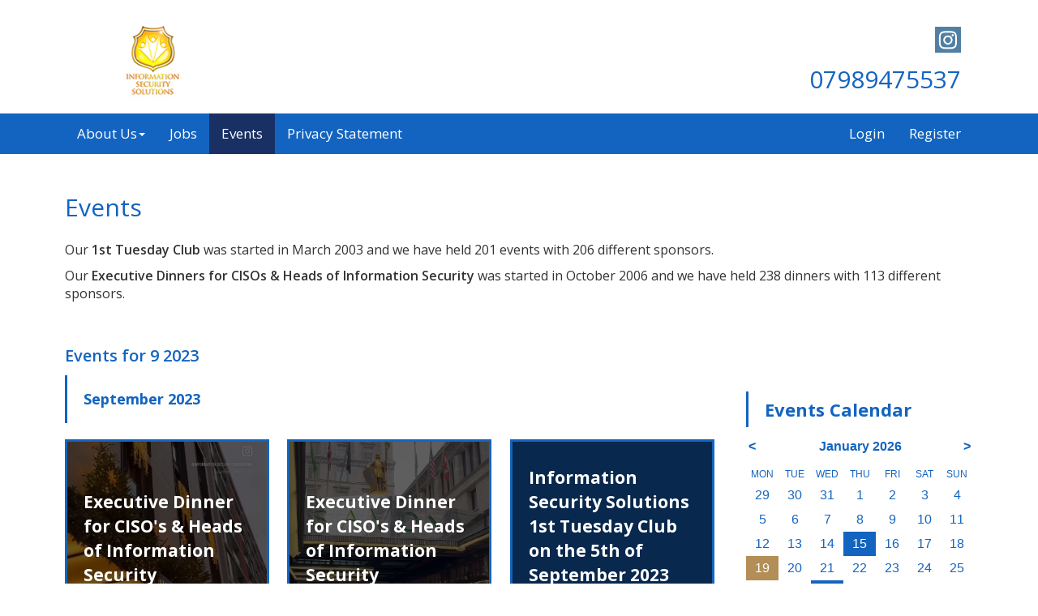

--- FILE ---
content_type: text/html; charset=utf-8
request_url: https://www.informationsecuritysolutions.com/events/archive/9/2023.aspx
body_size: 9904
content:


<!DOCTYPE html>
<html lang="en">
<head id="ctl00_ctl00_Head1" prefix="og:&#32;http://ogp.me/ns#"><title>
	Events
</title><meta http-equiv="content-type" content="text/html;&#32;charset=UTF-8" /><meta charset="utf-8" />
    <!-- Mobile viewport -->
    <meta name="viewport" content="width=device-width,&#32;initial-scale=1.0" />
    <!-- status bar styles: default, black, or black-translucent -->
    <meta name="apple-mobile-web-app-status-bar-style" content="black" />
    <!-- hides browser chrome -->
    <meta name="apple-mobile-web-app-capable" content="yes" />

    <!-- home screen icon (72x72) For first-generation iPad -->
    <link rel="apple-touch-icon-precomposed" sizes="72x72" href="/Content/InformationSecuritySolutions/assets/images/apple-touch-icon-72x72-precomposed.png" />
    <!-- home screen icon (57x57) For non-Retina iPhone, iPod Touch, and Android 2.1+ devices -->
    <link rel="apple-touch-icon-precomposed" sizes="57x57" href="/Content/InformationSecuritySolutions/assets/images/apple-touch-icon-57x57-precomposed.png" />
    <!-- home screen icon (114x114) For high-resolution Retina display iPhone 4 -->
    <link rel="apple-touch-icon-precomposed" sizes="114x114" href="/Content/InformationSecuritySolutions/assets/images/apple-touch-icon-114x114-precomposed.png" />
    <!-- home screen icon (144x144) For high-resolution Retina display iPad -->
    <link rel="apple-touch-icon-precomposed" sizes="144x144" href="/Content/InformationSecuritySolutions/assets/images/apple-touch-icon-144x144-precomposed.png" />

    <!-- startup image for web apps, non-Retina iPhone, iPod Touch
    <link rel="apple-touch-startup-image" href="/Content/InformationSecuritySolutions/assets/images/startup-320x460.png" media="(device-width:&#32;320px)&#32;and&#32;(device-height:&#32;480px)&#32;and&#32;(-webkit-device-pixel-ratio:&#32;1)" /> -->
    <!-- startup image for web apps, Retina iPhone, iPod Touch
    <link rel="apple-touch-startup-image" href="/Content/InformationSecuritySolutions/assets/images/startup-640x920.png" media="(device-width:&#32;320px)&#32;and&#32;(device-height:&#32;480px)&#32;and&#32;(-webkit-device-pixel-ratio:&#32;2)" /> -->
    <!-- startup image for web apps, iPhone 5
    <link rel="apple-touch-startup-image" href="/Content/InformationSecuritySolutions/assets/images/startup-640x1096.png" media="(device-width:&#32;320px)&#32;and&#32;(device-height:&#32;568px)&#32;and&#32;(-webkit-device-pixel-ratio:&#32;2)" /> -->

    <!-- Bootstrap core CSS -->
    <link href="/Content/InformationSecuritySolutions/assets/sass/bootstrap.min.css" rel="stylesheet" data-combine="false" />
    <!-- Custom styles CSS -->
    <link href="/Content/InformationSecuritySolutions/assets/sass/custom.min.css" rel="stylesheet" data-combine="false" />
    <!-- Banner styles for this template -->
    <link href="/Content/InformationSecuritySolutions/assets/sass/flexslider.min.css" rel="stylesheet" data-combine="false" />
    <!-- Animation styles -->
    <link href="/Content/InformationSecuritySolutions/assets/sass/animate.min.css" rel="stylesheet" data-combine="false" />
    <!-- Social media styles -->
    <link href="/Content/InformationSecuritySolutions/assets/sass/social-icons.min.css" rel="stylesheet" data-combine="false" />
    <!-- Firefish styles -->
    <link href="/Content/InformationSecuritySolutions/assets/sass/firefish.min.css?ver=1.0.2" rel="stylesheet" data-combine="false" />

    <!-- HTML5 shim and Respond.js IE8 support of HTML5 elements and media queries -->
    <!--[if lt IE 9]>
      <script src="/Content/InformationSecuritySolutions/assets/js/html5shiv.min.js"></script>
    <script src="/Content/InformationSecuritySolutions/assets/js/respond.min.js"></script>
    <![endif]-->  

    <link href="//fonts.googleapis.com/css?family=Roboto:400,500,700,900,400italic,700italic,900italic,300italic,300,100italic,100,500italic|Open+Sans:400,600,700,800,300|Pathway+Gothic+One" rel="stylesheet" type="text/css" data-combine="false" /><meta name="Description" content="Welcome&#32;to&#32;Information&#32;Security&#32;Solutions" /><link href="/rss/adverts/latest.aspx" rel="alternate" type="application/rss+xml" title="Latest&#32;Jobs" /><link rel="canonical" href="https://www.informationsecuritysolutions.com/events/archive/9/2023.aspx" /><link rel='preload stylesheet' as='style' type='text/css' href='/_firefish/AjaxControlToolkit/styles/in-use/Calendar.min.css' /><link rel="preload stylesheet" as="style" type="text/css" href="/ffControlUtilities.ashx/resource?ty=st&k=b6xfLQzweEtMbZULJsGOo6pEVa5%2BLfSJnXsHKt9Gi7g%3D&t=639040792011353247" /><script defer type="application/javascript" language="javascript" src="/_firefish/bundles/js/ffCore.min.js?ffVer=3.6.311.08-639040792011353247"></script>
<script defer type="application/javascript" language="javascript" src="/_combinedresources/js/0facf9e88a6665f8236ed0f5fd872f1f.js"></script><!-- Google tag (gtag.js) --> <script async src="https://www.googletagmanager.com/gtag/js?id=G-61FDZ24GL8"></script>
<meta property="og:title" content="Events" /><meta property="og:url" content="https://www.informationsecuritysolutions.com/events/archive/9/2023.aspx" /><meta property="og:description" content="Welcome to Information Security Solutions" /><meta property="og:type" content="website" /><meta property="og:image" content="https://www.informationsecuritysolutions.com/webdocs/InformationSecuritySolutions/CompanySettings/1/Logo/ISS%20goldwhite%20iisgy%20175x86.jpg" /><meta property="og:image:secure_url" content="https://www.informationsecuritysolutions.com/webdocs/InformationSecuritySolutions/CompanySettings/1/Logo/ISS%20goldwhite%20iisgy%20175x86.jpg" /><meta property="og:image:height" content="200" /><meta property="og:image:width" content="200" /><link rel="image_src" type="image/jpeg" href="https://www.informationsecuritysolutions.com/webdocs/InformationSecuritySolutions/CompanySettings/1/Logo/ISS%20goldwhite%20iisgy%20175x86.jpg" /><meta property="og:image:type" content="image/jpeg" /><link rel="SHORTCUT&#32;ICON" type="image/x-icon" href="https://www.informationsecuritysolutions.com/webdocs/InformationSecuritySolutions/CompanySettings/1/Favicon/ISS&#32;Favicon&#32;16x13.png" /></head>
<body>
    <form method="post" action="./2023.aspx" id="aspnetForm">
<div class="aspNetHidden">
<input type="hidden" name="__EVENTTARGET" id="__EVENTTARGET" value="" />
<input type="hidden" name="__EVENTARGUMENT" id="__EVENTARGUMENT" value="" />
<input type="hidden" name="__VIEWSTATE" id="__VIEWSTATE" value="[base64]/PS5Vdn1oguMwiHyELOqK1AjnAUkuUn1cqC8J9aNxPF4iYfzh+W/itmBxTqLhuRyssFFk6CXfuVMk49jZQYU2gWIIah3rWiZ7Qmo1LqaMZbhyQQfNgjbpsR+42M8rTU/VrScXVuRmbRtem7STQL53+Cv0K9+G8z55LDAkm8myO93pr1BQfaANjPSKqWRHRJx3nUp2qXHeCCqnV3lpCl9qbsCVbckfYYTKMWoAW2PxcFRi1+LHjOWWv7evuIWXhhsd+JoJQyVPNybyPqDOXJhclWApbktg0NY8MWNOVawJRtj9G97GNJwi9OU9IKv3PR/U/yMqzi/iFhQFktVFxlYA/iz/am/MiOOL2Z/IUiA+81brmkbgNB9PrPyoBCR2Vo3cyKERgRA8H+4oiBX7SXzFpUujQayH6JHHCyRgoYeYLGpGQc8w8ObYc2SjPJkSDByHW6GrlIrI4DeWtmA6ITj3NHmkQZKJxnhyShU4zU6WsK094PBMM9WG/RCmCicieEq1nH+GVG3Brr3/egohw/0pHsN4ySqiSDhlfPjapyeqcVyTDBQS90NwljmW1Sk7hc8uuk0wd1Dtc/6SNQoGu0q2ndqBfSxyvt0qoPOIHPpNUof9N576aIbVQml46BWwczZ9tXzOWucbgkSZVtso7Qe/7HA+DM1LbiUN/vgV7e+vxtzwCynAOjlvs+BbsIHYTsccCLfcvJxBNpCx862FpOZUKi6mcfjngPHmBoTTCJJmaOtWLWIzhiiUn4u34ZdCUO9FHrpY4Vf1+ABE7xhNv8rJm6xEva6jsBNm2CssnOnFJmq5VK1Cc4gVTSeiWDvPazHZqdiOirSYln9/ang==" />
</div>

<script type="text/javascript">
//<![CDATA[
var theForm = document.forms['aspnetForm'];
if (!theForm) {
    theForm = document.aspnetForm;
}
function __doPostBack(eventTarget, eventArgument) {
    if (!theForm.onsubmit || (theForm.onsubmit() != false)) {
        theForm.__EVENTTARGET.value = eventTarget;
        theForm.__EVENTARGUMENT.value = eventArgument;
        theForm.submit();
    }
}
//]]>
</script>



<script src="../../../scripts/aspNetFramework.min.js" type="text/javascript"></script>
<div class="aspNetHidden">

	<input type="hidden" name="__VIEWSTATEGENERATOR" id="__VIEWSTATEGENERATOR" value="9DDFC49D" />
	<input type="hidden" name="__EVENTVALIDATION" id="__EVENTVALIDATION" value="8saQMKjEoQ10NypfwQlK+RF8p5NpgAtxvf0t6j9TPXlu/DE7j6Ueiph8PkszEbV3urM04x6pt4hTzpOeqjnS7SvAlBp6qZdeawAR+6buTJGdTQEWUcN3Qahzc82czExbpY+OHT7mjBfbZP3qVgpFpRvxCCEgbl7Xl8o7UdfSJbDccLPiVqN3JruxVDuYO19JYYJfIzA/3lUy/Lkq6hA1m0V8tZOjzppWGoUrHLn0ZsVi158L53Fk6a5N4uPdlZA7olEZpwNxQcLBaRPslxCO3LUnaPlfvWZmWDYMO91RMvpgfm3MxPcMD7R9npwfofSv2rISOtjPP4zNJ2Z1mGBjEqVdm6f41BF8Qe5wLGIEIUtoj4FHbsM94/+v9/Z+epGTYdsdd2AZXh5x2x/aHRVNciCgrk1VtS3zPRSI5m1jygGNrURoX8bAUeDh+vXGMivwl/96FUWUu05gziRxPw98WiQOl4qms6RC98lVpjxhXnZ0+BSBv8nKuLBB0r3ieCa3ACTHfkV+YWcv47ExVKxjfObesTFCxRxFF/lWE2MEr7NNzB80A98XbE03n1KJSWdFiW/R7Yr1rEr0gocxEPLbV/sh75LLX/CIFLsrmw4hqGCwsWhrvxy4w/PmUWeR0ROFgApbXFFGih6v03ArLgBbaY1DVXpYDHBjGfwHJb8hCFQ/rLL6ewui1TDeimUh/VFkzdgbV1yIftvrzv7pZv2oglLQXOvDTR4K295vLr+LZUYormszHfFrUhCLehNpIyZwTYjFZCtpM72oktgHreKm6pLyhmCp564IaOLL5rjXBNQuz4BzknI+GLFoLr/vxpFQUcqAah8Zf6tvBvxmpebLJnFFTammZvk00FfkHSEiCX/xcT7XorhOC0Jws9/PwHKLUwOGghZZBUu1a2z+LbMDE5UzELNA+BCkLZPJaAMHHDHsQ8Bv2EztC26uyTOk4H6NFohsB4P+mHK33VRIo1tvrYcQpKuTqysZ30Sgb9cVBbAqE5/ZVfrnkmE0GA4PtlcG4Cw4LUS9zFabokSah8JnS/nu0HA=" />
</div>
        <script type="text/javascript">
//<![CDATA[
Sys.WebForms.PageRequestManager._initialize('ctl00$ctl00$ToolkitScriptManager1', 'aspnetForm', ['tctl00$ctl00$mainContentArea$mainContentArea$UpdatePanel1','','fctl00$ctl00$PgMsg$upPgMsg',''], [], [], 90, 'ctl00$ctl00');
//]]>
</script>

        
        <!-- == Header == -->
        
    <div class="banner">
        <div class="banner-white"></div>
        <!-- ===================================== LOGO ===================================== -->
        <div class="page-top page-no-absolute">
            

<div class="ff-small">
    <a href="/Login.aspx" id="ctl00_ctl00_headerArea_Header1_lnkSmallLogin" class="ff-login&#32;ff-col-sm-6&#32;ff-center&#32;btn&#32;btn-primary&#32;btn-sm">Login</a>
    
    <a href="/register.aspx" id="ctl00_ctl00_headerArea_Header1_lnkSmallRegister" class="ff-landing&#32;ff-col-sm-6&#32;ff-center&#32;btn&#32;btn-primary&#32;btn-sm&#32;ff-grey">Register</a>
    
</div>

<div class="container">
    <div class="row">
        <div class="col-lg-4 col-md-4 col-sm-5 animate-500 fadeInLeft ff-logo-header">
            <a href="/">
                <img src="/Content/InformationSecuritySolutions/assets/images/ISSgoldwhite-website.jpg" id="ctl00_ctl00_headerArea_Header1_headerLogoImage" class="logo" alt="Information&#32;Security&#32;Solutions&#32;Ltd" data-template-id="3" data-template-name="clownfish" /></a>
        </div>
        <!--/.col-lg-2 col-md-2 col-sm-3 animate-1000 fadeInLeft -->

        <div class="col-lg-3 col-lg-push-5 col-md-4 col-md-push-4 col-sm-5 col-sm-push-2 animate-500 fadeIn">
            <ul class="socialicons small color right hidden-xs">
                <li></li>
                <li></li>
                <li><a href="http://www.instagram.com/information.security.solutions/?hl=en" id="ctl00_ctl00_headerArea_Header1_headerInstagram" class="instagram" target="_blank">instagram</a></li>
                <li></li>
                <li></li>
                <li></li>
            </ul>
            <p id="ctl00_ctl00_headerArea_Header1_fullPhoneText" class="call&#32;ff-call-text"><a href='tel:07989475537'>07989475537</a></p>
        </div>
        <!--/.col-lg-4 col-lg-push-5 col-md-5 col-md-push-4 col-sm-6 col-sm-push-2 -->
    </div>
    <!--/.row -->
</div>
<!--/.container -->

<!-- ===================================== NAVIGATION ===================================== -->
<div class="navbar navbar-default yamm">
    <div class="container">
        <div class="row">
            <div class="navbar-header">
                <button type="button" class="navbar-toggle" data-toggle="collapse" data-target=".navbar-collapse">
                    <span class="icon-bar"></span>
                    <span class="icon-bar"></span>
                    <span class="icon-bar"></span>
                </button>
                <a class="navbar-brand hidden-sm hidden-md hidden-lg" href="/">Menu</a>
            </div>
            <!--/.navbar-header -->
            <div class="navbar-collapse collapse">
                <ul class="nav navbar-nav">
                    
  
  <ul class="nav navbar-nav">
  <li class="dropdown"><a href="https://www.informationsecuritysolutions.com/about-us.aspx" class="dropdown-toggle" data-hover="dropdown" data-delay="200" data-close-others="true">About Us<b class="caret"></b></a><ul class="dropdown-menu">
      <li class="not-active"><a href="https://www.informationsecuritysolutions.com/about-us/industry-sectors.aspx">Industry Sectors</a></li>
      <li class="not-active"><a href="https://www.informationsecuritysolutions.com/about-us/the-team.aspx">The Team</a></li>
    </ul>
  </li>
  <li class="dropdown"><a href="https://www.informationsecuritysolutions.com/jobs.aspx">Jobs</a></li>
  <li class="dropdown active"><a href="https://www.informationsecuritysolutions.com/events.aspx">Events</a></li>
  <li class="dropdown"><a href="https://www.informationsecuritysolutions.com/privacy-statement.aspx">Privacy Statement</a></li>
</ul>

                </ul>
                <ul class="nav navbar-nav navbar-right">
                    <li><a href="/Login.aspx" id="ctl00_ctl00_headerArea_Header1_lnkLogin">Login</a></li>
                    <li></li>
                    <li><a href="/register.aspx" id="ctl00_ctl00_headerArea_Header1_lnkRegister">Register</a></li>
                    <li></li>
                </ul>
            </div>
            <!--/.navbar-collapse collapse -->
        </div>
    </div>
</div>
<!--/.navbar navbar-inverse -->


        </div>

        <!-- ===================================== BANNER ===================================== -->
        <div class="banner">
            
        </div>
    </div>


        
    <div class="white-box">
        <div class="container">
            <div class="row">
                <div class="ff-no-left-padding ff-no-right-padding col-lg-12 col-md-12 col-sm-12 animate-1000">
                    
    
<div class="webContentItem">
    <h1>Events</h1>

<p>Our <strong>1st Tuesday Club</strong> was started in March 2003 and we have held 201 events with 206 different sponsors.</p>

<p>Our <strong>Executive Dinners for CISOs &amp; Heads of Information Security</strong> was started in October 2006 and we have held 238 dinners with 113 different sponsors.</p>

<p>&nbsp;</p>

</div>


    <div class="ff-events-list">
        <p>Events for <strong>9 2023</strong></p>
  
  <div class="ff-events-list__wrapper">
  <div class="ff-events-list__title">
    <h4>September 2023</h4>
  </div>
  <div class="ff-events-list__group">
    <div class="ff-events-list__item" style="background-image:url('/userfiles/InformationSecuritySolutions/ffImages/View%20recent%20photos(34).jpeg');"><a class="ff-events-list__link" href="https://www.informationsecuritysolutions.com/events/executive-dinner-for-ciso-s-heads-of-information-security/119.aspx"><div class="ff-events-list__itemInfo">
          <div class="ff-events-list__itemTitle">Executive Dinner for CISO's &amp; Heads of Information Security</div>
          <div class="ff-events-list__itemDate"><i class="fa fa-calendar"></i>26 
                September 
                2023 
              </div>
        </div><span class="ff-events-list__overlay"></span></a></div>
    <div class="ff-events-list__item" style="background-image:url('/userfiles/InformationSecuritySolutions/ffImages/View%20recent%20photos(33).jpeg');"><a class="ff-events-list__link" href="https://www.informationsecuritysolutions.com/events/executive-dinner-for-ciso-s-heads-of-information-security/118.aspx"><div class="ff-events-list__itemInfo">
          <div class="ff-events-list__itemTitle">Executive Dinner for CISO's &amp; Heads of Information Security</div>
          <div class="ff-events-list__itemDate"><i class="fa fa-calendar"></i>12 
                September 
                2023 
              </div>
        </div><span class="ff-events-list__overlay"></span></a></div>
    <div class="ff-events-list__item" style="background-image:url('');"><a class="ff-events-list__link" href="https://www.informationsecuritysolutions.com/events/information-security-solutions-1st-tuesday-club-on-the-5th-of-september-2023/120.aspx"><div class="ff-events-list__itemInfo">
          <div class="ff-events-list__itemTitle">Information Security Solutions 1st Tuesday Club on the 5th of September 2023</div>
          <div class="ff-events-list__itemDate"><i class="fa fa-calendar"></i>5 
                September 
                2023 
              </div>
        </div><span class="ff-events-list__overlay"></span></a></div>
  </div>
</div>

    <div class="ff-events-sidebar">
        <div class="side-box">
            <aside class="side-box sb-events-list">
                <header>
                    <h3>Events Calendar</h3>
                </header>
                <div class="wrapper">
                    <div id="ctl00_ctl00_mainContentArea_mainContentArea_UpdatePanel1">
	
                            <table id="ctl00_ctl00_mainContentArea_mainContentArea_ffNewsCalendar2" class="ff-calendar" cellspacing="0" cellpadding="2" style="border-width:1px;border-style:None;width:100%;border-collapse:collapse;">
		<tr><td colspan="7" style="background-color:Silver;"><table class="ff-title" cellspacing="0" style="width:100%;border-collapse:collapse;">
			<tr><td class="ff-arrows" style="width:15%;"><a href="javascript:__doPostBack('ctl00$ctl00$mainContentArea$mainContentArea$ffNewsCalendar2','V9466')" style="color:Black">&lt;</a></td><td align="center" style="width:70%;">January 2026</td><td class="ff-arrows" align="right" style="width:15%;"><a href="javascript:__doPostBack('ctl00$ctl00$mainContentArea$mainContentArea$ffNewsCalendar2','V9528')" style="color:Black">&gt;</a></td></tr>
		</table></td></tr><tr><td class="ff-week" align="center">Mon</td><td class="ff-week" align="center">Tue</td><td class="ff-week" align="center">Wed</td><td class="ff-week" align="center">Thu</td><td class="ff-week" align="center">Fri</td><td class="ff-week" align="center">Sat</td><td class="ff-week" align="center">Sun</td></tr><tr><td class="ff-days" align="center" style="width:14%;"><a href="javascript:__doPostBack('ctl00$ctl00$mainContentArea$mainContentArea$ffNewsCalendar2','9494')" style="color:Black">29</a></td><td class="ff-days" align="center" style="width:14%;"><a href="javascript:__doPostBack('ctl00$ctl00$mainContentArea$mainContentArea$ffNewsCalendar2','9495')" style="color:Black">30</a></td><td class="ff-days" align="center" style="width:14%;"><a href="javascript:__doPostBack('ctl00$ctl00$mainContentArea$mainContentArea$ffNewsCalendar2','9496')" style="color:Black">31</a></td><td class="ff-days" align="center" style="width:14%;"><a href="javascript:__doPostBack('ctl00$ctl00$mainContentArea$mainContentArea$ffNewsCalendar2','9497')" style="color:Black">1</a></td><td class="ff-days" align="center" style="width:14%;"><a href="javascript:__doPostBack('ctl00$ctl00$mainContentArea$mainContentArea$ffNewsCalendar2','9498')" style="color:Black">2</a></td><td class="ff-days" align="center" style="width:14%;"><a href="javascript:__doPostBack('ctl00$ctl00$mainContentArea$mainContentArea$ffNewsCalendar2','9499')" style="color:Black">3</a></td><td class="ff-days" align="center" style="width:14%;"><a href="javascript:__doPostBack('ctl00$ctl00$mainContentArea$mainContentArea$ffNewsCalendar2','9500')" style="color:Black">4</a></td></tr><tr><td class="ff-days" align="center" style="width:14%;"><a href="javascript:__doPostBack('ctl00$ctl00$mainContentArea$mainContentArea$ffNewsCalendar2','9501')" style="color:Black">5</a></td><td class="ff-days" align="center" style="width:14%;"><a href="javascript:__doPostBack('ctl00$ctl00$mainContentArea$mainContentArea$ffNewsCalendar2','9502')" style="color:Black">6</a></td><td class="ff-days" align="center" style="width:14%;"><a href="javascript:__doPostBack('ctl00$ctl00$mainContentArea$mainContentArea$ffNewsCalendar2','9503')" style="color:Black">7</a></td><td class="ff-days" align="center" style="width:14%;"><a href="javascript:__doPostBack('ctl00$ctl00$mainContentArea$mainContentArea$ffNewsCalendar2','9504')" style="color:Black">8</a></td><td class="ff-days" align="center" style="width:14%;"><a href="javascript:__doPostBack('ctl00$ctl00$mainContentArea$mainContentArea$ffNewsCalendar2','9505')" style="color:Black">9</a></td><td class="ff-days" align="center" style="width:14%;"><a href="javascript:__doPostBack('ctl00$ctl00$mainContentArea$mainContentArea$ffNewsCalendar2','9506')" style="color:Black">10</a></td><td class="ff-days" align="center" style="width:14%;"><a href="javascript:__doPostBack('ctl00$ctl00$mainContentArea$mainContentArea$ffNewsCalendar2','9507')" style="color:Black">11</a></td></tr><tr><td class="ff-days" align="center" style="width:14%;"><a href="javascript:__doPostBack('ctl00$ctl00$mainContentArea$mainContentArea$ffNewsCalendar2','9508')" style="color:Black">12</a></td><td class="ff-days" align="center" style="width:14%;"><a href="javascript:__doPostBack('ctl00$ctl00$mainContentArea$mainContentArea$ffNewsCalendar2','9509')" style="color:Black">13</a></td><td class="ff-days" align="center" style="width:14%;"><a href="javascript:__doPostBack('ctl00$ctl00$mainContentArea$mainContentArea$ffNewsCalendar2','9510')" style="color:Black">14</a></td><td class="ff-days&#32;has-event" align="center" style="width:14%;"><a href='https://www.informationsecuritysolutions.com/events/executive-dinner-for-ciso-s-heads-of-information-security-on-15-01-2026/176.aspx'>15</a><span class='event-info event-info-single'><a href='https://www.informationsecuritysolutions.com/events/executive-dinner-for-ciso-s-heads-of-information-security-on-15-01-2026/176.aspx'>Executive Dinner for CISO's & Heads of Information Security on 15/01/2026</a></span></td><td class="ff-days" align="center" style="width:14%;"><a href="javascript:__doPostBack('ctl00$ctl00$mainContentArea$mainContentArea$ffNewsCalendar2','9512')" style="color:Black">16</a></td><td class="ff-days" align="center" style="width:14%;"><a href="javascript:__doPostBack('ctl00$ctl00$mainContentArea$mainContentArea$ffNewsCalendar2','9513')" style="color:Black">17</a></td><td class="ff-days" align="center" style="width:14%;"><a href="javascript:__doPostBack('ctl00$ctl00$mainContentArea$mainContentArea$ffNewsCalendar2','9514')" style="color:Black">18</a></td></tr><tr><td class="ff-today" align="center" style="width:14%;"><a href="javascript:__doPostBack('ctl00$ctl00$mainContentArea$mainContentArea$ffNewsCalendar2','9515')" style="color:Black">19</a></td><td class="ff-days" align="center" style="width:14%;"><a href="javascript:__doPostBack('ctl00$ctl00$mainContentArea$mainContentArea$ffNewsCalendar2','9516')" style="color:Black">20</a></td><td class="ff-days" align="center" style="width:14%;"><a href="javascript:__doPostBack('ctl00$ctl00$mainContentArea$mainContentArea$ffNewsCalendar2','9517')" style="color:Black">21</a></td><td class="ff-days" align="center" style="width:14%;"><a href="javascript:__doPostBack('ctl00$ctl00$mainContentArea$mainContentArea$ffNewsCalendar2','9518')" style="color:Black">22</a></td><td class="ff-days" align="center" style="width:14%;"><a href="javascript:__doPostBack('ctl00$ctl00$mainContentArea$mainContentArea$ffNewsCalendar2','9519')" style="color:Black">23</a></td><td class="ff-days" align="center" style="width:14%;"><a href="javascript:__doPostBack('ctl00$ctl00$mainContentArea$mainContentArea$ffNewsCalendar2','9520')" style="color:Black">24</a></td><td class="ff-days" align="center" style="width:14%;"><a href="javascript:__doPostBack('ctl00$ctl00$mainContentArea$mainContentArea$ffNewsCalendar2','9521')" style="color:Black">25</a></td></tr><tr><td class="ff-days" align="center" style="width:14%;"><a href="javascript:__doPostBack('ctl00$ctl00$mainContentArea$mainContentArea$ffNewsCalendar2','9522')" style="color:Black">26</a></td><td class="ff-days" align="center" style="width:14%;"><a href="javascript:__doPostBack('ctl00$ctl00$mainContentArea$mainContentArea$ffNewsCalendar2','9523')" style="color:Black">27</a></td><td class="ff-days&#32;has-event" align="center" style="width:14%;"><a href='https://www.informationsecuritysolutions.com/events/executive-dinner-for-ciso-s-heads-of-information-security-on-28-01-2026/177.aspx'>28</a><span class='event-info event-info-single'><a href='https://www.informationsecuritysolutions.com/events/executive-dinner-for-ciso-s-heads-of-information-security-on-28-01-2026/177.aspx'>Executive Dinner for CISO's & Heads of Information Security on 28/01/2026</a></span></td><td class="ff-days" align="center" style="width:14%;"><a href="javascript:__doPostBack('ctl00$ctl00$mainContentArea$mainContentArea$ffNewsCalendar2','9525')" style="color:Black">29</a></td><td class="ff-days" align="center" style="width:14%;"><a href="javascript:__doPostBack('ctl00$ctl00$mainContentArea$mainContentArea$ffNewsCalendar2','9526')" style="color:Black">30</a></td><td class="ff-days" align="center" style="width:14%;"><a href="javascript:__doPostBack('ctl00$ctl00$mainContentArea$mainContentArea$ffNewsCalendar2','9527')" style="color:Black">31</a></td><td class="ff-days" align="center" style="width:14%;"><a href="javascript:__doPostBack('ctl00$ctl00$mainContentArea$mainContentArea$ffNewsCalendar2','9528')" style="color:Black">1</a></td></tr><tr><td class="ff-days" align="center" style="width:14%;"><a href="javascript:__doPostBack('ctl00$ctl00$mainContentArea$mainContentArea$ffNewsCalendar2','9529')" style="color:Black">2</a></td><td class="ff-days&#32;has-event" align="center" style="width:14%;"><a href='https://www.informationsecuritysolutions.com/events/information-security-solutions-february-2026-1st-tuesday-club/178.aspx'>3</a><span class='event-info event-info-single'><a href='https://www.informationsecuritysolutions.com/events/information-security-solutions-february-2026-1st-tuesday-club/178.aspx'>Information Security Solutions February 2026 1st Tuesday Club</a></span></td><td class="ff-days" align="center" style="width:14%;"><a href="javascript:__doPostBack('ctl00$ctl00$mainContentArea$mainContentArea$ffNewsCalendar2','9531')" style="color:Black">4</a></td><td class="ff-days" align="center" style="width:14%;"><a href="javascript:__doPostBack('ctl00$ctl00$mainContentArea$mainContentArea$ffNewsCalendar2','9532')" style="color:Black">5</a></td><td class="ff-days" align="center" style="width:14%;"><a href="javascript:__doPostBack('ctl00$ctl00$mainContentArea$mainContentArea$ffNewsCalendar2','9533')" style="color:Black">6</a></td><td class="ff-days" align="center" style="width:14%;"><a href="javascript:__doPostBack('ctl00$ctl00$mainContentArea$mainContentArea$ffNewsCalendar2','9534')" style="color:Black">7</a></td><td class="ff-days" align="center" style="width:14%;"><a href="javascript:__doPostBack('ctl00$ctl00$mainContentArea$mainContentArea$ffNewsCalendar2','9535')" style="color:Black">8</a></td></tr>
	</table><div class="events-list-wrap">
		<h3 class="events-subtitle">
			Next Events
		</h3><div class="events-list-content">
			<ul class="events-list">
				<li class="events-list-item"><a href="https://www.informationsecuritysolutions.com/events/executive-dinner-for-ciso-s-heads-of-information-security-on-28-01-2026/177.aspx" class="event"><time datetime="28/01/2026&#32;00:00:00">
					<em class="event-date">28/01/2026</em>
				</time><h4 class="event-title">
					Executive Dinner for CISO's & Heads of Information Security on 28/01/2026
				</h4></a></li><li class="events-list-item"><a href="https://www.informationsecuritysolutions.com/events/information-security-solutions-february-2026-1st-tuesday-club/178.aspx" class="event"><time datetime="03/02/2026&#32;00:00:00">
					<em class="event-date">03/02/2026</em>
				</time><h4 class="event-title">
					Information Security Solutions February 2026 1st Tuesday Club
				</h4></a></li>
			</ul>
		</div>
	</div>
                        
</div>
                </div>
            </aside>

            <aside class="side-box hidden-sm hidden-xs">
                <header>
                    <h3>Events Archive</h3>
                </header>
                <ul class="archive clearfix">
  <li><a href="https://www.informationsecuritysolutions.com/events/archive/1/2026.aspx"><h4>January - 2026</h4></a></li>
  <li><a href="https://www.informationsecuritysolutions.com/events/archive/12/2025.aspx"><h4>December - 2025</h4></a></li>
  <li><a href="https://www.informationsecuritysolutions.com/events/archive/11/2025.aspx"><h4>November - 2025</h4></a></li>
  <li><a href="https://www.informationsecuritysolutions.com/events/archive/10/2025.aspx"><h4>October - 2025</h4></a></li>
  <li><a href="https://www.informationsecuritysolutions.com/events/archive/9/2025.aspx"><h4>September - 2025</h4></a></li>
  <li><a href="https://www.informationsecuritysolutions.com/events/archive/8/2025.aspx"><h4>August - 2025</h4></a></li>
  <li><a href="https://www.informationsecuritysolutions.com/events/archive/7/2025.aspx"><h4>July - 2025</h4></a></li>
  <li><a href="https://www.informationsecuritysolutions.com/events/archive/6/2025.aspx"><h4>June - 2025</h4></a></li>
  <li><a href="https://www.informationsecuritysolutions.com/events/archive/4/2025.aspx"><h4>April - 2025</h4></a></li>
  <li><a href="https://www.informationsecuritysolutions.com/events/archive/3/2025.aspx"><h4>March - 2025</h4></a></li>
  <li><a href="https://www.informationsecuritysolutions.com/events/archive/2/2025.aspx"><h4>February - 2025</h4></a></li>
  <li><a href="https://www.informationsecuritysolutions.com/events/archive/1/2025.aspx"><h4>January - 2025</h4></a></li>
  <li><a href="https://www.informationsecuritysolutions.com/events/archive/12/2024.aspx"><h4>December - 2024</h4></a></li>
  <li><a href="https://www.informationsecuritysolutions.com/events/archive/11/2024.aspx"><h4>November - 2024</h4></a></li>
  <li><a href="https://www.informationsecuritysolutions.com/events/archive/10/2024.aspx"><h4>October - 2024</h4></a></li>
  <li><a href="https://www.informationsecuritysolutions.com/events/archive/9/2024.aspx"><h4>September - 2024</h4></a></li>
  <li><a href="https://www.informationsecuritysolutions.com/events/archive/8/2024.aspx"><h4>August - 2024</h4></a></li>
  <li><a href="https://www.informationsecuritysolutions.com/events/archive/7/2024.aspx"><h4>July - 2024</h4></a></li>
  <li><a href="https://www.informationsecuritysolutions.com/events/archive/6/2024.aspx"><h4>June - 2024</h4></a></li>
  <li><a href="https://www.informationsecuritysolutions.com/events/archive/5/2024.aspx"><h4>May - 2024</h4></a></li>
  <li><a href="https://www.informationsecuritysolutions.com/events/archive/4/2024.aspx"><h4>April - 2024</h4></a></li>
</ul>
            </aside>
        </div>
    </div>
    </div>

                </div>
            </div>
        </div>
    </div>


        

<!-- ===================================== FOOTER ===================================== -->
<div id="footer" class="animate-1000 fadeIn">
    <div class="container">
        <div class="row">
            <div class="col-lg-6 col-sm-6">
                <p id="ctl00_ctl00_Footer1_companyRegNum" class="company-num">3973336</p>
                <p id="ctl00_ctl00_Footer1_addressFooterLine">21 Church Road, Poole, Dorset, BH14 8UF, United Kingdom</p>
                <p>
                    <span id="ctl00_ctl00_Footer1_lblCompName">Information Security Solutions Ltd</span>
                    <span class="footer-signs">|</span> Copyright <span class="footer-signs">©</span> 2026
                </p>
                
  
  <ul class="footernav"><li><a href="https://www.informationsecuritysolutions.com/about-us.aspx">About Us</a></li><li><a href="https://www.informationsecuritysolutions.com/jobs.aspx">Jobs</a></li><li class="active"><a href="https://www.informationsecuritysolutions.com/events.aspx">Events</a></li><li><a href="https://www.informationsecuritysolutions.com/privacy-statement.aspx">Privacy Statement</a></li></ul>

                <div class="clearfix"></div>
                <ul class="ff-footernav ff-pt-tc">
                    <li class="liTerms">
                        <a href="https://www.informationsecuritysolutions.com/terms-of-use.aspx" id="ctl00_ctl00_Footer1_lnkTerms">
                            <span id="ctl00_ctl00_Footer1_lblTermsName">Terms of Use</span></a>
                    </li>
                    <li>
                        <a href="https://www.informationsecuritysolutions.com/website-cookie-policy.aspx" id="ctl00_ctl00_Footer1_lnkPaymentTerms">
                            <span id="ctl00_ctl00_Footer1_lblPaymentTermsName">Website & Cookie Policy</span></a>
                    </li>
                </ul>
                <br />
            </div>
            <!--/.col-lg-6 col-sm-12 col-xs-12 -->
            <div class="col-lg-6 col-sm-12 col-xs-12">
                <ul class="socialicons large color center hidden-lg hidden-md hidden-sm">
                    
                    
                    
                    <li id="ctl00_ctl00_Footer1_lifooterInstagram1"> <a href="http://www.instagram.com/information.security.solutions/?hl=en" id="ctl00_ctl00_Footer1_footerInstagram1" class="instagram" target="_blank">instagram</a></li>
                    
                    
                </ul>
                <div class="poweredByFF">
                    <div id="ctl00_ctl00_Footer1_FfPoweredBy2" class="ff-powered-by">
	<div class="ff-powered-by-logo">
		<a href="https://www.firefishsoftware.com" title="Recruitment&#32;Software&#32;-&#32;Firefish&#32;Software"><img src="https://resource.firefishsoftware.com/img/firefish/poweredby/133x28/firefish-white.png" alt="Recruitment&#32;Software&#32;-&#32;Firefish&#32;Software" width="133px" height="28px" /></a>
	</div>
</div>
                </div>
            </div>
            <!--/.col-lg-6 col-sm-12 col-xs-12 -->
            <div class="clearfix"></div>
        </div>
        <!--/.row -->
    </div>
    <!--/.container -->
</div>
<!--/#footer -->


    <input type="hidden" name="ctl00$ctl00$hfAngularAntiForgeryToken" id="ctl00_ctl00_hfAngularAntiForgeryToken" value="b806cb7e09ab40c78a946e6e1c274602" /><div id="ctl00_ctl00_PgMsg_upPgMsg">

</div>

<script type="text/javascript">
//<![CDATA[
document.addEventListener('DOMContentLoaded', function(event) { 

   firefish.Utilities.DateTimeHelper.DatePattern = 'dd/MM/yyyy';
   firefish.Utilities.DateTimeHelper.DatePartSeparator = '/';

   ffControlSystem.createControl(firefish.Web.WebControls.ffModalPanel, "ctl00_ctl00_PgMsg_mdlMsgCtrlr", "showPanel|:false|;postbackOnClose|:false|;allowEscClose|:true|;UseOversizeAutoScrolling|:true|;titleText|:\"Warning\"|;modalLevel|:1|;customZIndex|:0|;isPinned|:false|;panelBodyScrollFunction|:null|;");
   ffControlSystem.postControlsCreated();
});
//]]>
</script>
</form>

    
    <script> window.dataLayer = window.dataLayer || []; function gtag(){dataLayer.push(arguments);} gtag('js', new Date()); gtag('config', 'G-61FDZ24GL8'); </script>

    

    
    


    <!-- Bootstrap core JavaScript -->
    <script type="text/javascript">
        document.addEventListener('DOMContentLoaded', function (event) {
            ff$(document).ready(function () {
                var js = document.createElement("script");
                js.type = "text/javascript";
                js.src = "/Content/InformationSecuritySolutions/assets/js/jquery.min.js";
                ff$("body").append(js);

                js = document.createElement("script");
                js.type = "text/javascript";
                js.src = "/Content/InformationSecuritySolutions/assets/js/jquery-migrate.min.js";
                ff$("body").append(js);

                js = document.createElement("script");
                js.type = "text/javascript";
                js.src = "/Content/InformationSecuritySolutions/assets/js/bootstrap.min.js";
                ff$("body").append(js);

                js = document.createElement("script");
                js.type = "text/javascript";
                js.src = "/Content/InformationSecuritySolutions/assets/js/custom.min.js";
                ff$("body").append(js);

                js = document.createElement("script");
                js.type = "text/javascript";
                js.src = "/Content/InformationSecuritySolutions/assets/js/flexslider.min.js";
                ff$("body").append(js);
            });
        });
    </script>
</body>
</html>
<span id="ctl00_ctl00_ffAntiForgery"></span>

--- FILE ---
content_type: text/css
request_url: https://www.informationsecuritysolutions.com/ffControlUtilities.ashx/resource?ty=st&k=b6xfLQzweEtMbZULJsGOo6pEVa5%2BLfSJnXsHKt9Gi7g%3D&t=639040792011353247
body_size: 16975
content:
/* firefish.Web.WebControls.ffStyleController.empty.css */
/*dependancy holder for sites that havn't been upgraded to use the browser reset file*/
/* firefish.Web.WebControls.Common.ffCommon.css */
a.uiButton {
    cursor: pointer; border: 1px solid transparent; padding: 2px; }
a.uiButton:hover {
    cursor: pointer; border: 1px solid #ddd; }	
    
a.lnkRemove {
    width: 16px; height: 16px; display: inline-block; background: url('/images/web-controls/Common/delete.gif') 2px 2px no-repeat; vertical-align: middle;}
a.lnkRemoveSmall {
    width: 11px; height: 11px; display: inline-block; background: url('/images/web-controls/Common/delete_small.gif') 0px 0px no-repeat; vertical-align: baseline;}
a.lnkRemove_Disabled {
    width: 16px; height: 16px; line-height: 16px; display: inline-block; background: url('/images/web-controls/Common/delete_disabled.gif') 2px 2px no-repeat; vertical-align: middle;}	
a.lnkEdit {
    padding-left: 19px; height: 16px; line-height: 16px; display: inline-block; background: url('/images/web-controls/Common/edit.gif') 2px 2px no-repeat; vertical-align: middle;}	
a.lnkEdit_Disabled {
    padding-left: 19px; height: 16px; line-height: 16px; display: inline-block; background: url('/images/web-controls/Common/edit_disabled.gif') 2px 2px no-repeat; vertical-align: middle;}	
a.lnkRestore {
    min-width: 16px; height: 16px; line-height: 16px; display: inline-block; background: url('/images/web-controls/Common/restore.gif') 2px 2px no-repeat; vertical-align: middle;}	
a.lnkRestore:hover 
{
    border: 1px solid transparent;
}

/*Entypo pictograms by Daniel Bruce — www.entypo.com - from fontello.com*/
@font-face {
    font-family: 'entyporegular';
    src: url('/_firefish/fonts/entypo/entypo.eot');
    src: url('/_firefish/fonts/entypo/entypo.eot#iefix') format('embedded-opentype'),
         url('/_firefish/fonts/entypo/entypo.woff') format('woff'),
         url('/_firefish/fonts/entypo/entypo.ttf') format('truetype'),
         url('/_firefish/fonts/entypo/entypo.svg#entyporegular') format('svg');
    font-weight: normal;
    font-style: normal;

}
/*chrome fix*/
@media screen and (-webkit-min-device-pixel-ratio:0) {
  @font-face {
    font-family: 'entypo';
    src: url('../font/entypo.svg?98899337#entypo') format('svg');
  }
}
.ffFontImage {
    font-family: entyporegular;
    font-size: 1.5rem;
    font-size:24px\9;
    line-height: 1;
    display: inline-block;
    color: #1e1e1e;
}

.ffFontImage.small {
    font-size: 13pt;
}

.ffFontImage.medium {
    font-size: 15pt;
}

.ffFontImage.grey {
    color: #CCC;
}
.ffFontImage.black {
    color: #000;
}
.ffFontImage.red {
    color: #E51837 !important;
}

.ffFontImage.registrationDocumentUploaded {
    font-size: 36px !important;
}

body#system a.fontImageNoUnderLine:hover,
a.fontImageNoUnderLine:hover {
    text-decoration: none;
}
a.fontImageNoUnderLine:hover > *:not(.ffFontImage) {
    text-decoration: underline;
}

.ffPrimaryColour {
    background-color: var(--ff-primary-colour) !important;
    color: var(--ff-primary-contrast-colour) !important;
}

.ffColourTableHeader {
    background-color: #f3f4f6 !important;
    color: #7E7E7F !important;
}

.ffSecondaryColour {
    color: var(--ff-secondary-colour) !important;
}


table.ui-datepicker-calendar td.ui-datepicker-today a {
    background-color: var(--ff-primary-colour) !important;
    color: var(--ff-primary-contrast-colour) !important;
    border: 1px solid var(--ff-primary-colour) !important;
}


div.ui-datepicker div.ui-datepicker-header {
    background-color: var(--ff-primary-colour) !important;
    color: var(--ff-primary-contrast-colour) !important;
}

.ui-datepicker-title select {
    padding: 0px !important;
}

.ui-datepicker-buttonpane {
    display: flex;
    flex-direction: row;
    justify-content: center;
    background-color: var(--ff-primary-colour) !important;
}

.ui-datepicker-buttonpane button {
    opacity: 1 !important;
    font-size: 1em;
    margin: 3px !important;
    padding-top: 2px !important;
    padding-bottom: 2px !important;
}

.ui-datepicker-buttonpane .ui-datepicker-close {
    display: none;
}

.ui-datepicker {
    z-index: 12001 !important; 
}

.ui-datepicker .ui-state-default, 
.ui-datepicker.ui-widget-content .ui-state-default, 
.ui-datepicker .ui-widget-header .ui-state-default {
    font-weight: bold;
}

.max-width-95 {
    max-width: 95%;
}

input[type="checkbox"] {
    -webkit-filter: brightness(0.9);
}

    input[type="checkbox"]:checked {
        -webkit-filter: grayscale(100%) invert(100%) brightness(1.4);
    }



.ff-titlebar-visuallyHidden {
    border: 0 !important;
    clip: rect(1px, 1px, 1px, 1px);
    height: 1px !important;
    overflow: hidden;
    padding: 0 !important;
    position: absolute;
    width: 1px !important;
}


.ff-titlebar-visuallyHidden {
    border: 0 !important;
    clip: rect(1px, 1px, 1px, 1px);
    height: 1px !important;
    overflow: hidden;
    padding: 0 !important;
    position: absolute;
    width: 1px !important;
}


.ff-fieldset-borderVisuallyHidden {
    border: none;
    padding: 0;
    margin: 0;
}


.focus-visible-only:focus-visible {
    outline: 1px dotted #212121 !important;
    outline: 5px auto -webkit-focus-ring-color !important;
}

/* firefish.Web.WebControls.CMS.Widgets.ffEvents.ffEventsListControl.css */
.clearfix:before,
.clearfix:after {
  content: " ";
  display: table;
}
.clearfix:after {
  clear: both;
}

.ff-event-list {
    padding-bottom: 20px;    
}

.ff-event-list .ff-event-list-item-group p
{
    font-size:25px;
    font-weight:bold;
    margin-bottom:30px;
}

.ff-event-list .ff-event-list-item-all
{
    width:32%;
    float:left;
    margin-right:10px;
    text-align:center;
}

.ff-event-list .ff-event-list-item-all:nth-child(3n+2) {
    clear: left;
}

.ff-event-list .ff-event-list-item-all h2
{
    margin-top:10px;
}

.ff-event-list img
{
    max-width:100%;
}

@media only screen and (max-width: 980px) {

    .ff-event-list .ff-event-list-item-all:nth-child(3n+2) {
        clear: none;
    }

    .ff-event-list .ff-event-list-item-all:nth-child(2n+2) {
        clear: left !important;
    }

}

@media only screen and (max-width: 767px) {

    .ff-event-list-item .ff-event-list-item-all {
        width: 100% !important;
    }

}
/* firefish.Web.WebControls.ffSocialShareButtons.ffSocialShareButtons.css */
.ff_social_share_default_style {
	padding-top: 10px;
	padding-bottom: 10px;
}

.a2a_svg, .a2a_count {
	border-radius: 0 !important;
}

.a2a_default_style a {
	width: unset !important;
}
/* firefish.Web.WebControls.ffNewsCalendar.ffNewsCalendar.css */
.ff-calendar td
{
    background-color:transparent !important;
}

.ff-days,
.ff-today
{
    padding:4px;
}

.ff-days a,
.ff-today a
{
    color:#fff !important;
    display: inline-block;
    width: 100%;
}

.ff-week 
{
    color: #3cb5e9;
    font-size: 12px;
    text-align: center;
    text-transform: uppercase;
}

.ff-calendar td.ff-today 
{
    background-color:#B38E57 !important;
}

.ff-title
{
    margin-bottom:10px;
}

.ff-title td
{
    color:#fff !important;
}

.ff-arrows a
{
    color:#fff !important;
}


.ff-days.has-event
{
    background-color:#0079ad !important;
    position:relative;
    cursor:pointer;
}

.event-info
{
    display:none;
    color:#fff;
}

.ff-days.has-event:hover > span.event-info
{
    display:inline-block;

    position: absolute;
    background-color: #0079ad;
    padding: 7px 10px;
    top: 27px;
    left: 0;
    z-index: 1;
    white-space:nowrap;
}

.event-info-inner
{
    margin:5px;
}

.event-info-single
{
    padding:7px 15px !important;
}

.events-number
{
    font-weight:bold;
}
/* firefish.Web.WebControls.CMS.ffPoweredBy.css */
/*#region ffPoweredBy styles */

.ffPoweredBy .ffPoweredBy__link {
    font-family: Verdana, sans-serif;
    font-weight: 400;
    font-size: 11.5px;
    line-height: normal;
    letter-spacing: 0;
}

.ffPoweredBy .ffPoweredBy__link,
.ffPoweredBy .ffPoweredBy__text,
.ffPoweredBy .ffPoweredBy__logo {
    display: inline-block;
}


    .ffPoweredBy .ffPoweredBy__link
    .ffPoweredBy .ffPoweredBy__link:link,
    .ffPoweredBy .ffPoweredBy__link:hover,
    .ffPoweredBy .ffPoweredBy__link:visited,
    .ffPoweredBy .ffPoweredBy__link:active {
        text-decoration: none;
    }

/*#endregion */


/*#region Legacy Styles */

div.ff-powered-by a.ff-powered-by-logo,
div.ff-powered-by a.ff-powered-by-logo:link,
div.ff-powered-by a.ff-powered-by-logo:hover,
div.ff-powered-by a.ff-powered-by-logo:visited,
div.ff-powered-by a.ff-powered-by-logo:active {
    text-decoration: none;
    border-width:0;
}
.ff-powered-by-rec-lgn
{
    padding-left:1px;
    font-size:13px !important;
    visibility:visible !important;
}
.ff-powered-by-logo
{
    display:block;
}

.ffPoweredBy--system .ffPoweredBy__text {
    color: #000000;
}


.ffPoweredBy--system .ffPoweredBy__link .ffPoweredBy__logo svg {
    color: #E41A38;
}

/*#endregion */
/* /Content/Css/WebModalPanelResponsive.css */
/*Modal Panel*/
@media only screen and (max-width: 450px)
{
    .candidateAdvertApplicationArea .mdl-wrap .modalPanel
    {
        width:280px !important;
    }

    .candidateAdvertApplicationArea .mdl-wrap .modalPanel .UploadMain.UploadBody input[type="file"]
    {
        display:block;
        width:100%;
    }

    .ffLogin .advertLoginTable td
    {
        display:block;
    }
}
/* firefish.Web.WebControls.ffModalPanel.ffModalPanel.css */
body div.mdl-wrap {
    position:fixed;
    z-index:10001;
    display:none;
    -moz-border-radius:5px;
    border-radius:5px;
    padding:5px;
    z-index:10001;
    -webkit-box-shadow: 1px 1px 10px 0px rgba(0,0,0,0.75);
    -moz-box-shadow: 1px 1px 10px 0px rgba(0,0,0,0.75);
    box-shadow: 1px 1px 10px 0px rgba(0,0,0,0.75);
    background:#fff;

}
div.modalPanel {
    background-color:#fff;
    -moz-border-radius:5px;
    border-radius:5px;
    filter:alpha(opacity=100);
    opacity:1;
    z-index:10002;
}
div.modalPanel.body {
    padding:5px;
}
div.modalBackground {
    background-color:#777;
    filter:alpha(opacity=70);
    opacity:0.7;
    position:fixed;
    z-index:10000;
    left:0;
    top:0;
    width:100%;
    height:100%;
}
div.mdl-wrap div.modalPanel div.mdl-hdr {
    color: #fff;
    font-size: 16px !important;
    -moz-border-radius-topleft: 3px;
    -moz-border-radius-topright: 3px;
    border-top-left-radius: 3px;
    border-top-right-radius: 3px;
    height: 25px !important;
    line-height: 25px !important;
    text-align: right;
    padding: 0 !important;
    margin: 0 !important;
    position: relative;

    background-color: #f3f4f6;
    color: #7E7E7F;
}
div.mdl-wrap div.mdl-hdr * {
    vertical-align:baseline;
}
div.mdl-wrap div.modalPanel span.mdl-hdr-icn {
    left: 0;
    position: absolute;	
    margin: 0 !important;
    margin-right: 5px !important;
}
div.mdl-wrap div.mdl-body {
    padding:10px;
    overflow:hidden;
    color: black;
}
div.mdl-wrap div.modalPanel span.mdl-hdr-txt {
    vertical-align:baseline;
    position:absolute;
    left:25px;
    text-align:left;
    max-height:24px;
    overflow:hidden;
    text-overflow:ellipsis;
    white-space:nowrap;
    right:40px;
    z-index: 1;
    font-weight:700;
}
div.mdl-wrap div.modalPanel span.mdl-hdr-txt.mdl-hdr-no-icn {
    left:3px;
}
div.mdl-wrap div.modalPanel span.mdl-hdr-btn {
    width: 20px !important;
    height: 25px !important;
    line-height: 25px !important;
    font-size: 16px !important;
    display: inline-block !important;
    text-align: center !important;
    padding: 0 !important;
    margin: 0 !important;
    margin-right: 3px !important;
    cursor: pointer;
    z-index: 2;
    font-weight:700;
}

div.mdl-wrap span.mdl-bdy-text {
    display:inline-block;
    padding:15px;
}

div.search-container div.tabBodyUI div.mdl-wrap {
    top: 0 !important;
}

/* firefish.Web.WebControls.ffSpriteImage.ffSpriteImage.css */
/*non-sprite images (ani gifs)*/
.ffs-sprite {
    background-image: url('/images/web-controls/ffSpriteImage/ffSpriteImage.png');
    display: inline-block;
}

.ffs-sprite + .ffSmallTextGrey {
    color: gray;
}
span.LoadingSmallImg {
    background-image: url('/images/web-controls/Common/loading_sm.gif');
    background-position: 0px 0px;
    width: 16px;
    height: 16px;
    vertical-align: top;
}
span.LoadingImg {
    background-image: url('/images/web-controls/Common/FirefishLoadingBigGrey.gif');
    background-position: 0px 0px;
    width: 32px;
    height: 32px;
    vertical-align: top;
}
span.LoadingAuxSmallImg {
    background-image: url('/images/web-controls/Common/loading_aux_sm.gif');
    background-position: 0px 0px;
    width: 16px;
    height: 11px;
    vertical-align: top;
}
span.Blank32Img
{
    background-image:none;
    width:32px;
    height:32px;
    vertical-align:top; 
}
/*first row*/
span.ReportSmallImg
{
    background-position:0px 0px;
    width:16px;
    height:16px;
    vertical-align:top;
}
span.SearchSmallImg
{
    background-position:-16px 0px;
    width:16px;
    height:16px;
    vertical-align:top;
}
span.SettingSmallImg
{
    background-position:-32px 0px;
    width:16px;
    height:16px;
}
span.TodoSmallImg
{
    background-position:-48px 0px;
    width:16px;
    height:16px;
    vertical-align:top;
}
span.SkypeSmallImg
{
    background-position:-64px 0px;
    width:16px;
    height:16px;
}
span.MessengerSmallImg
{
    background-position:-80px 0px;
    width:16px;
    height:16px;
    vertical-align:top;
}
span.GoogleSmallImg
{
    background-position:-96px 0px;
    width:16px;
    height:16px;
    vertical-align:top;
}
span.BlankSmallImg
{
    background-position:-112px 0px;
    width:16px;
    height:16px;
    vertical-align:top;
}
span.firefishSmallImg
{
    background-position:-128px 0px;
    width:16px;
    height:16px;
}
span.ConnectionSmallImg
{
    background-position:-144px -0px;
    width:16px;
    height:16px;
}
span.AddPlusSmallImg
{
    background-position:-160px -0px;
    width:16px;
    height:16px;
}
span.ActivatedCandidateImg
{
    background-position:-176px -0px;
    width:16px;
    height:16px;
}
span.ImageSmallImg
{
    background-position:-192px -0px;
    width:16px;
    height:16px;
}
span.RestoreSmallImg
{
    background-position:-208px -0px;
    width:16px;
    height:16px;
}
span.CandidatePhoneHomeSmallImg,
span.ContactDirectDialSmallImg,
span.PhoneSmallImg
{
    background-position:-224px -0px;
    width:16px;
    height:16px;
}
span.FolderSmallImg
{
    background-position:-240px -0px;
    width:16px;
    height:16px;
}
span.TVSmallGreyImg
{
    background-position: -256px -0px;
    width:16px;
    height:16px;
}
/*second row*/
span.DownArrowSmallImg
{
    background-position:0px -16px;
    width:15px;
    height:16px;
    vertical-align:top;
}
span.EditSmallImg
{
    background-position:-16px -16px;
    width:16px;
    height:16px;
    vertical-align:top;
}
span.JobSmallImg
{
    background-position:-32px -16px;
    width:16px;
    height:16px;
    vertical-align:top;
}
span.MarketingSmallImg
{
    background-position:-48px -16px;
    width:16px;
    height:16px;
    vertical-align:top;
}
span.MenuSmallImg
{
    background-position:-64px -16px;
    width:16px;
    height:16px;
    vertical-align:top;
}
span.PersonSmallImg
{
    background-position:-80px -16px;
    width:16px;
    height:16px;
    vertical-align:top;
}
span.InfoSmallImg
{
    background-position:-96px -16px;
    width:16px;
    height:16px;
    vertical-align:top;
}
span.SkypeSmallGreyImg
{
    background-position:-112px -16px;
    width:16px;
    height:16px;
}
span.GoogleMapSmallImg
{
    background-position:-128px -16px;
    width:16px;
    height:16px;
}
span.LogOutSmallImg,
span.PermissionSmallImg
{
    background-position:-144px -16px;
    width:16px;
    height:16px;
}
span.EditPencilSmallImg
{
    background-position:-160px -16px;
    width:16px;
    height:16px;
}
span.ActivatedContactImg
{
    background-position:-176px -16px;
    width:16px;
    height:16px;
}
span.NotesSmallImg
{
    background-position:-192px -16px;
    width:16px;
    height:16px;
}
span.AmberDashImg
{
    background-position:-208px -16px;
    width:16px;
    height:16px;
}
span.CandidatePhoneHomeSmallGreyImg,
span.ContactDirectDialSmallGreyImg,
span.PhoneSmallGreyImg
{
    background-position:-224px -16px;
    width:16px;
    height:16px;
}
span.FolderSmallDisabledImg
{
    background-position:-240px -16px;
    width:16px;
    height:16px;
}
span.TVSmallImg
{
    background-position: -256px -16px;
    width:16px;
    height:16px;
}
/*third row*/
span.FacebookSmallImg
{
    background-position:0px -32px;
    width:16px;
    height:16px;
}
span.WebsiteSmallImg
{
    background-position:-16px -32px;
    width:16px;
    height:16px;
}
span.AddItemSmallImg
{
    background-position:-32px -32px;
    width:16px;
    height:16px;
    vertical-align:top;
}
span.AdvertSmallImg
{
    background-position:-48px -32px;
    width:16px;
    height:16px;
    vertical-align:top;
}
span.CompanySmallImg,
span.ManageSmallImg
{
    background-position:-64px -32px;
    width:16px;
    height:16px;
    vertical-align:top;
}
span.DashboardSmallImg
{
    background-position:-80px -32px;
    width:16px;
    height:16px;
}
span.FacebookSmallGreyImg
{
    background-position:-96px -32px;
    width:16px;
    height:16px;
}
span.WebsiteSmallGreyImg
{
    background-position:-112px -32px;
    width:16px;
    height:16px;
}
span.ThumbsUpSmallImg
{
    background-position:-128px -32px;
    width:16px;
    height:16px;
}
span.SortAscendingImg
{
    background-position:-144px -32px;
    width:16px;
    height:16px;
}
span.MinusSmallImg
{
    background-position:-160px -32px;
    width:16px;
    height:16px;
}
span.ActivatedCandidateAndContactImg
{
    background-position:-176px -32px;
    width:16px;
    height:16px;
}
span.NotesSmallDisabledImg
{
    background-position:-192px -32px;
    width:16px;
    height:16px;
}
span.ContactWorkEmailSmallImg,
span.CandidatePersonalEmailSmallImg,
span.EnvelopeImg
{
    background-position:-208px -32px;
    width:16px;
    height:16px;
}
span.CandidatePhoneMobileSmallImg,
span.ContactWorkMobileSmallImg,
span.MobilePhoneSmallImg
{
    background-position:-224px -32px;
    width:16px;
    height:16px;
}
span.BinSmallImg
{
    background-position:-240px -32px;
    width:16px;
    height:16px;
}
/*fourth row*/
span.LinkedInSmallImg
{
    background-position:0px -48px;
    width:16px;
    height:16px;
}
span.TwitterSmallImg
{
    background-position:-16px -48px;
    width:16px;
    height:16px;
}
span.RedCrossImg
{
    background-position:-32px -48px;
    width:16px;
    height:16px;
    vertical-align:top;
}
span.GreenTickImg
{
    background-position:-48px -48px;
    width:16px;
    height:16px;
    vertical-align:top;
}
span.AmberTickImg
{
    background-position:-64px -48px;
    width:16px;
    height:16px;
    vertical-align:top;
}
span.RefreshSmallImg
{
    background-position:-80px -48px;
    width:16px;
    height:16px;
    vertical-align:top;
}
span.LinkedInSmallGreyImg
{
    background-position:-96px -48px;
    width:16px;
    height:16px;
}
span.TwitterSmallGreyImg
{
    background-position:-112px -48px;
    width:16px;
    height:16px;
}
span.OutlookSmallImg
{
    background-position:-128px -48px;
    width:16px;
    height:16px;
}
span.SortDescendingImg
{
    background-position:-144px -48px;
    width:16px;
    height:16px;
}
span.GrayTickImg
{
    background-position:-160px -48px;
    width:16px;
    height:16px;
    vertical-align:top;
}
span.StopBlueImg
{
    background-position:-176px -48px;
    width:16px;
    height:16px;
}
span.WarningSmallImg
{
    background-position:-192px -48px;
    width:16px;
    height:16px;
}
span.CandidatePersonalEmailSmallGreyImg,
span.ContactWorkEmailSmallGreyImg,
span.EnvelopeGreyImg
{
    background-position:-208px -48px;
    width:16px;
    height:16px;
}
span.CandidatePhoneMobileSmallGreyImg,
span.ContactWorkMobileSmallGreyImg,
span.MobilePhoneSmallGreyImg
{
    background-position:-224px -48px;
    width:16px;
    height:16px;
}
/*fifth row*/
span.DocumentImg
{
    background-position:0px -64px;
    width:23px;
    height:30px;
    vertical-align:top;
}
span.FormattedDocumentImg
{
    background-position:-23px -64px;
    width:23px;
    height:30px;
    vertical-align:top;
}
span.NoDocumentImg
{
    background-position:-46px -64px;
    width:23px;
    height:30px;
    vertical-align:top;
}
span.DocumentWarningImg
{
    background-position:-69px -64px;
    width:23px;
    height:30px;
    vertical-align:top;
}
span.DocumentUploadImg
{
    background-position:-92px -64px;
    width:23px;
    height:30px;
    vertical-align:top;
}
span.ImageImg
{
    background-position:-115px -64px;
    width:37px;
    height:30px;
    vertical-align:top;
}
span.ImageUploadImg
{
    background-position:-152px -64px;
    width:37px;
    height:30px;
    vertical-align:top;
}
/*sixth row*/
span.DocumentSmallImg
{
    background-position:0px -94px;
    width:12px;
    height:14px;
}
span.FormattedDocumentSmallImg
{
    background-position:-12px -94px;
    width:12px;
    height:14px;
}
span.NoDocumentSmallImg
{
    background-position:-24px -94px;
    width:12px;
    height:14px;
}
span.DeleteCrossImg
{
    background-position:-36px -94px;
    width:15px;
    height:14px;
    vertical-align:top;
}
span.DeleteCrossDisabledImg
{
    background-position:-51px -94px;
    width:15px;
    height:14px;
    vertical-align:top;
}
span.DocumentWarningSmallImg
{
    background-position:-66px -94px;
    width:12px;
    height:14px;
}
span.NoDocumentSmallGreyImg
{
    background-position:-78px -94px;
    width:12px;
    height:14px;
}
/*seventh row*/
span.LinkedInMediumImg
{
    background-position:-1px -108px;
    width:22px;
    height:22px;
    vertical-align:top;
}
span.TwitterMediumImg
{
    background-position:-24px -108px;
    width:22px;
    height:22px;
    vertical-align:top;
}
span.SkypeMediumImg
{
    background-position:-47px -108px;
    width:22px;
    height:22px;
    vertical-align:top;
}
span.WebsiteMediumImg
{
    background-position:-72px -108px;
    width:24px;
    height:24px;
    vertical-align:top;
}
span.FacebookMediumImg
{
    background-position:-96px -108px;
    width:22px;
    height:22px;
    vertical-align:top;
}
span.LinkedInMediumGreyImg
{
    background-position:-120px -108px;
    width:22px;
    height:22px;
    vertical-align:top;
}
span.TwitterMediumGreyImg
{
    background-position:-144px -108px;
    width:22px;
    height:22px;
    vertical-align:top;
}
span.SkypeMediumGreyImg
{
    background-position:-168px -108px;
    width:22px;
    height:22px;
    vertical-align:top;
}
span.WebsiteMediumGreyImg
{
    background-position:-192px -108px;
    width:24px;
    height:24px;
    vertical-align:top;
}
span.FacebookMediumGreyImg
{
    background-position:-217px -108px;
    width:22px;
    height:22px; 
    vertical-align:top; 
}
span.MapPinMediumImg
{
    background-position:-240px -108px;
    width:24px;
    height:24px; 
    vertical-align:top; 
}

/*eighth row*/
span.TVMediumImg
{
    background-position:0px -132px;
    width:24px;
    height:24px;
}

span.TVMediumGreyImg
{
    background-position:-24px -132px;
    width:24px;
    height:24px;
}

span.XingMediumImg
{
    background-position:-48px -132px;
    width:24px;
    height:24px;
}

span.XingMediumGreyImg
{
    background-position:-72px -132px;
    width:24px;
    height:24px;
}
span.NotesMediumImg
{
    background-position:-96px -132px;
    width:24px;
    height:24px;
}
span.NotesMediumDisabledImg
{
    background-position:-120px -132px;
    width:24px;
    height:24px;
}
span.JobLinkMediumImg
{
    background-position:-192px -132px;
    width:24px;
    height:24px;
}
span.GooglePlusMediumImg
{
    background-position:-243px -85px;
    width:22px;
    height:22px;
}
span.GooglePlusMediumGreyImg 
{
    background-position:-218px -133px;
    width:22px;
    height:22px;
}

/*ninth row*/
span.Info32Img
{
    background-position:0px -156px;
    width:32px;
    height:32px;
}
span.BinImg
{
    background-position:-32px -156px;
    width:24px;
    height:24px;
    vertical-align:top;
}
span.Warning32Img
{
    background-position:-56px -156px;
    width:32px;
    height:32px;
}
span.Error32Img
{
    background-position:-88px -156px;
    width:32px;
    height:32px;
}
span.CandidateLargeImg
{
    background-position:-120px -156px;
    width:24px;
    height:24px;
}
span.ContactLargeImg
{
    background-position:-144px -156px;
    width:24px;
    height:24px;
}
span.CandidateAndContactLargeImg
{
    background-position:-168px -156px;
    width:24px;
    height:24px;
}
/* remember to update the sprite.pdn as well! */
/* firefish.Web.WebControls.ffPageMessage.ffPageMessage.css */
div.bsUsrMsgContainer
{
    width:350px;
}
div.bsUsrMsgContainerWide
{
    width:500px;
}
div.pm-400-wide
{
    width:400px;
}
div.responsive-500 {
    max-width: 500px;
}

div.bsUsrMsg
{
    font-size: 1.1em;
    line-height: 1.5;
    text-align: left;
    clear:both;
    margin-bottom:10px;
}
div.bsUsrMsg span.statusIcon
{
    float: left;
    margin-bottom:10px;
    text-align:center;
    width:32px;
}
div.bsUsrMsg span.msg
{
    display: block;
    margin:5px 5px 10px 42px;
}

body#system div.bsUsrMsg span.msg label
{
    font-size: inherit;
}
/* /StaticContent/Css\AJAXControls.css */
/**************
 ** Tab Tabs **
 **************/
.tabPanelTab .ajax__tab_header {
	font-family: inherit;
	font-size: 11px;
	background: transparent url('@site_theme@/images/greyTabLine.gif') repeat-x bottom;
}
.tabPanelTab .ajax__tab_outer {	
	background: transparent url('@site_theme@/images/lightGreyTabR.gif') no-repeat right top;
	height: 21px;
	padding-right: 3px;
}
.tabPanelTab .ajax__tab_inner {
	padding-left: 3px;
	background: transparent url('@site_theme@/images/lightGreyTabL.gif') no-repeat left top;
}
.tabPanelTab .ajax__tab_tab {
	height: 13px;
	padding: 4px;
	background: transparent url('@site_theme@/images/lightGreyTabBack.gif') repeat-x top;
    color: var(--ff-secondary-colour);
}
.tabPanelTab .ajax__tab_hover .ajax__tab_outer {
}
.tabPanelTab .ajax__tab_hover .ajax__tab_inner {
}
.tabPanelTab .ajax__tab_hover .ajax__tab_tab {
	text-decoration: underline;
}
.tabPanelTab .ajax__tab_active .ajax__tab_outer {
	background: transparent url('@site_theme@/images/newGreyTabR.gif') no-repeat right top;
}
.tabPanelTab .ajax__tab_active .ajax__tab_inner {
	background: transparent url('@site_theme@/images/newGreyTabL.gif') no-repeat left top;
}
.tabPanelTab .ajax__tab_active .ajax__tab_tab {
	font-weight: bold;
	background: transparent url('@site_theme@/images/newGreyTabBack.gif') repeat-x top;
}
.tabPanelTab .ajax__tab_body {
	font-family: Arial, Verdana, Sans-Serif;
    font-size: 8pt;
    border: 1px solid #c0c1c3;
    border-top: 0;
    padding: 8px;
    background-color: #e6e7e8;
}
	
/*****************
 ** MASKED EDIT **
 *****************/
.maskedEditInvalid {
	background-color: #ffa7a7;
}
.maskedEditFocus {
	background-color: #fbfdc1;
}
.autoSuggestSelectControl {	
}
.autoSuggestSelectControl h2 {
	font-size: 1.1rem;
	margin: 0px;
	margin-bottom: 3px;
	padding: 0px;
}
.autoSuggestSelectControl p {
	margin: 0px;
	margin-bottom: 5px;
	padding: 0px;
}
.autoSuggestSelectControl .pnlSuggest {
}
.autoSuggestSelectControl .pnlSelectedItem {
}
.autoSuggestSelectControl .pnlNewItem {
    position:absolute;
	width: 300px;
	display:none;
	border: 1px solid #C5CDDE;
	background: var(--ff-highlight-colour);
	padding: 10px;

    -webkit-box-shadow: 0 1px 12px rgba(0, 0, 0, 0.175);
    box-shadow: 0 1px 12px rgba(0, 0, 0, 0.175);
}
.autoSuggestSelectControl .pnlNewItem td {
	font-size: 9pt;	
}
.updateProgressBackground 
{
	position:absolute; 
	top:0px; 
	bottom:0px; 
	left:0px; 
	right:0px; 
	overflow:hidden; 
	padding:0px; 
	margin:0; 
	background-color:#aaa;  
	filter:alpha(opacity=50); 
	opacity:0.5; 
	z-index:1000; 
	text-align: center;
	border: 1px solid #000;
}
.updateProgressSpinner {
	position:absolute; 
	bottom:10px; 
	right:10px;
	width:35px;
	height:35px; 
	overflow:hidden;
	margin:0; 
	background-color:#fff;
	background-image:url('/images/ajax-loader_bg.gif');
	background-repeat:no-repeat;
	background-position:center;
	z-index:1001; 
	border: 1px solid #000;
}
.updateProgressMessage {
  position:absolute;  
  right: 10px;
  bottom: 10px;
  padding:10px; 
  padding-right: 30px;
  z-index:1001; 
  background-color:#fff;
  border: 2px solid #333;	
}
.updateProgressMessage img {
	padding-right: 5px;
}
.percentRating {
	display: block;
}
.percentRating td {
	border: 0px;
}
.percentRating table.percentTable td {
    padding-bottom:0;
    vertical-align:middle;
}
.percentRating div.percentSelected {
	background: #666;
	height: 100%;
    min-width:1px;
}
.percentRating div.percentNotSelected {
	background: #fff;
	height: 4px;
	border: 1px solid #666;
    padding:1px;
    width:40px;
}
.percentValue {
    vertical-align: middle;
}
/**********************
 ** ActionDetailList **
 **********************/
.actionDetailList {
	font-size: 8pt;
	padding: 3px;
}
.actionDetail, 
.firstActionDetail, 
.lastActionDetail {
	border-bottom: 1px dotted #000;
	padding-top: 6px;
	padding-bottom: 3px;
	line-height: 1.2;
}
.firstActionDetail {
}
.lastActionDetail {
	border-bottom: 0px;
}
div.hoverLinkDetails {
	border: 2px solid #666;	padding: 0; margin:0 0 0 6px; width: 200px;}
div.hoverLinkDetails div.detailContent {
	padding: 3px; }
div.hoverLinkDetails div.detailContent h1 {
	margin:2px 0 5px 0; padding: 0; font-size: 11pt; font-weight: bold; color: #666;}	

/* /StaticContent/Css\General.css */
.errorText
{
    color: #f00;
}

.ffClearFix:before,
.ffClearFix:after 
{
    content: " "; 
    display: table;
}

.ffClearFix:after {
    clear: both;
}

.ffClearFix {
    *zoom: 1;
}
/* /StaticContent/Css\MiniApp.css */
#MiniApp {
	background: #fff; color: #333; position: relative; }
#MiniApp .titleBar {
	border-bottom: 1px solid #e9ecf3; color: #7E7E7F; padding: 3px; }
#MiniApp .menuBar {
	background: #eee; border-bottom: 1px dotted #7E7E7F; padding: 2px;
	height: 26px; }
#MiniApp .contentArea {
	padding: 5px 0 5px 0; min-height: 150px; }
#MiniApp .miniAppButtons {
	text-align: right; padding: 20px 0 5px 0; }
#MiniApp .statusBar {
	height: 24px; width: 100%; }
#MiniApp .statusBar .statusText {
	padding: 3px; text-align: right; }
#MiniApp h2 {
	color: #7E7E7F; font-size: 12pt; margin: 0px; margin-bottom: 5px; font-weight: bold; }
#MiniApp .backgroundLight {
	background: #fff; padding: 3px; }
#MiniApp .innerBorder {
	border: 2px solid #666; }
#MiniApp ul {
	list-style: none; margin: 0px; }
#MiniApp ul li {
	display: inline; padding: 3px; }
#MiniApp .miniAppMenuButton {
	display: block; float: left; padding: 3px; padding-left: 1px; margin-right: 4px; border: 1px solid #eee; }
#MiniApp .miniAppMenuButton:hover {
	border: 1px solid #7E7E7F; background: #f3f4f6; }
#MiniApp .miniAppMenuButton img {
	vertical-align: middle; }
#MiniApp .iconButtonDarker {
	display: block;	border: 1px solid #ccc;	background: #ccc; color: #666;text-decoration: none; padding: 3px; padding-right: 5px; margin-right: 5px; height: 20px; }
#MiniApp .iconButtonDarker:hover {
	border: 1px solid #666;	background: #ccc; color: #666; }
#MiniApp .iconButtonDarker img {
	padding-right: 3px; }
/* /StaticContent/Css\System.css */
/* Main Layout */
body #mainContainer {
	width: 100%;
	text-align: left; }
body#content #footerInner {
	padding-left: 15px;
	padding-right: 10px;
	margin-right: 11px; }
body #footerInner table {
	width: 100%; }    
body #headerContent {
	overflow: hidden;
	display: inline-block;
	width: 100%; }
body #footerContent {
	width: 990px;
	margin-left: auto;
	margin-right: auto;
	height: 120px; }
body #footerContent td {
	padding: 3px; }
body#system #footerContent td {
	padding: 0;
	height: 0;/*firefox fix, don't understand why*/ }
body #footerContent #footerInner {
	border: 0; }
body #leftColumn {
	overflow: hidden;
	display: inline-block; }
/* Main Layout End - Taken from One and Two column layouts */

body#system .sectionTabs a.selectedItem
{
	text-decoration: underline;
}

body#system .readOnly {
	background-color: #e2e6ee; 
}

.sectionTabs
{
	padding: 10px 0;
	word-break:break-word;
}

/*************
 ** TARGETS **
 *************/

.TargetInput
{
	width: 94%;
}

.TargetInputLarge
{
	width: 105px;
}

.TargetMet
{
	background-color: #5BB900;
	color: #fff;
	display: block;
}

.TargetNotMet
{
	background-color: #E51837;
	color: #fff;
	display: block;
}

.FinancialTargetsArea .TargetInput
{
	width: 94%;
}

/*********************
 ** DASHBOARD AREAS **
 *********************/

.systemDashboardSocialArea
{
	margin-top: 10px;
}

.systemDashboardSearchArea td
{
	vertical-align: middle;
}

.systemDashboardSearchArea
{
    margin-bottom:10px;
}

.systemDashboardDiaryArea {
	float: right;
}

.systemDashboardToDoArea ul
{
	padding: 0px;
	margin: 0px;
	padding-left: 18px;
}

.systemDashboardToDoArea li
{
	padding: 0px;
	margin: 0px;
}

/***********
 ** MISC. **
 ***********/

.pageTitleArea
{
	background: #fff; 
	border: 1px solid #ccc; 
	padding: 3px; 
	margin-left: 8px;
	margin-right: 8px;
	font-size: 8pt;
}

.pageTitleLabelText
{
	font-size: 1.6rem;
    line-height:2;
	color: var(--ff-primary-colour);
    font-weight:bold;
	display: flex;
	align-items: center;
	gap: 5px;
}

.pageTitleText
{
	color: #666;
	font-size: 10pt;
}

.pageTitleRatingArea
{
	display: inline;
	padding-left: 10px;
	text-align: right;
	padding-right: 5px;
	vertical-align: middle;
}

.pageTitleRightArea
{
	color: #666;
	text-align: right;
    min-width:125px;
}
.searchResultButton
{
	min-width: 120px;
}

.pageInputArea
{
	border: 1px solid var(--ff-primary-colour); 
	margin: 0px;
	margin-top: 15px;
	padding: 3px;
	padding-right: 7px;
}

.actionButton
{
	width: 255px;
	height: auto;
	margin: auto auto 3px auto;
}

.actionButton ff-new-tag {
	position: absolute;
	bottom: 14%;
	right: 19%;
	pointer-events: none;
}

.actionButton input
{
    width: 100%;
    height: auto;
    padding: 15px 0 !important;
    margin-bottom: 3px;
}


.highlightedText
{
    color: var(--ff-secondary-colour);
    font-weight:600;
}

.ffElevioPanel {
	color: #fff;
	position: fixed;
	top: 52%;
	right: -76px;
	background-color: #dc1e37;
	font-size: 13px;
	padding: 0 15px;
	cursor: pointer;
	border-top-left-radius: 3px;
	border-top-right-radius: 3px;
	box-shadow: 0 0 8px 0 rgba(0, 0, 0, .25);
	overflow-y: hidden;
	max-height: 0;
	-webkit-transition-property: all;
	-webkit-transition-duration: .5s;
	-webkit-transition-timing-function: cubic-bezier(.55,0,.1,1);
	-moz-transition-property: all;
	-moz-transition-duration: .5s;
	-moz-transition-timing-function: cubic-bezier(.55,0,.1,1);
	-ms-transition-property: all;
	-ms-transition-duration: .5s;
	-ms-transition-timing-function: cubic-bezier(.55,0,.1,1);
	transition-property: all;
	transition-duration: .5s;
	transition-timing-function: cubic-bezier(.55,0,.1,1);
	z-index: 30;
	-webkit-transform-origin: 0 0;
	-moz-transform-origin: 0 0;
	-ms-transform-origin: 0 0;
	-o-transform-origin: 0 0;
	-webkit-transform: rotate(-90deg);
	-moz-transform: rotate(-90deg);
	-ms-transform: rotate(-90deg);
	-o-transform: rotate(-90deg);
}
.ffElevioPanel.unhidden 
{
    max-height: 100px;
    padding: 10px 15px;
}

/********************
 ** DROP DOWN MENU **
 ********************/
.searchDropDownContainer {
	display: block; text-align: right; margin-bottom: 3px; height: 30px;}
.dropDownMenu {
	width: 55px; float:right;}
.dropDownMenu.ffs-pop-out
{
	padding: 0;
	width: auto;
}
.dropDownMenu .menu {
	background: #fff; border: 1px solid #99979c; border-left: 10px solid #99979c; padding: 5px; width: 95%; }
.dropDownMenu.ffs-pop-out .menu
{
	border-width: 0;
}

.dropDownMenu img {
	padding-right: 3px;	padding-left: 3px; }
.dropDownMenu a
{
	text-decoration: none;
	display: block;
	padding: 3px;
	padding-left: 0;
	border: 1px solid Transparent;
	width: 100%;
	-moz-box-sizing: border-box;
	-webkit-box-sizing: border-box;
	box-sizing: border-box;
}
.dropDownMenu a .underlineHover
{
	vertical-align:text-top;
	margin-left:5px;
}
.dropDownMenu a .ffs-sprite
{
	margin-left:2px;
}
.dropDownMenu hr
{
	border: none;
	border-top: 1px solid gray;
}
body#system .dropDownMenu a:hover
{
	text-decoration: none;
}
.dropDownMenu a:hover,
.dropDownMenuTriggered,
.dropDownMenu .dropDownMenuTriggered {
	background-color: #c4c5ca; border: 1px solid #99979c; }
.iconButton {
	display: block;	border: 1px solid #fff;	background: #fff; text-decoration: none; padding: 3px;	margin-right: 5px; height: 20px; }
.iconButton:hover {
	border: 1px solid #666;	background: #ccc; color: #666; }
.iconButton img {
	padding-right: 3px; }

/****************
 ** INTERVIEWS **
 ****************/
.interviewSetupContainer {
	padding: 0px;
	margin: 0px; }
.interviewSetupHeader {
	padding-top: 5px;
	font-size: 1.1rem;
	padding-bottom: 18px; }
.interviewSetupList {
	width: 50%;
	background-color: White;
	float: left; }
.interviewSetupDetailsContainer {
	display: inline;
	background-color: #fff; }
.interviewSetupDetails {
	width: 50%;padding: 5px;}
td.interviewSetupCol1 {
	width: 40%; }
td.interviewSetupCol2 {
	width: 60%; }
td.interviewCustomFields {
	padding: 0px;
}
td.interviewCustomFieldsLabel {
	width: 40%;
}
.interviewCustomFieldsLabel span {
	padding: 0% 0% 0% 25%;
}
.interviewCustomFieldCell {
	padding: 0px 0px 3px 0px;
}

/***************************
 ** COMPANY SCREEN LAYOUT **
 ***************************/
.companyPageInputArea
{
	margin: 0px;
	padding: 3px;
	padding-right: 7px;
}

.companyPageInputArea .left
{
	float: left;
	width: 400px;
}

.companyPageInputArea .right
{
	float: right;
	width: 350px;
}

/**************************
 ** Grid Row Text Styles **
 **************************/
.gridRowTitle
{
	font-size: 11pt;
	color: #000;
}

/*************************
 ** Action History Item **
 *************************/
.actionHistoryItem
{
	background: #fff;
}

.actionHistoryItem .alternateHistoryItem
{
	background: #eee;
}

.actionHistoryItem .extraInformationArea
{
	text-align: left;
	width: 550px;
	border: 2px solid #333;
	background: #efa;
	color: #333;
	padding: 5px;
	padding-left: 0px;
}

.actionHistoryItem .extraInformationArea .extraInfoNotes
{
	border: 1px solid #333;
	background: #fff;
	padding: 3px;
	color: #666;
	height: 150px;
	overflow: auto;
}

table.standardSizeTable > tbody > tr >td
{
	height:24px;
}

.noActions
{
	color: #666;
}
.inputButton, .inputButtonBig, .inputButtonBigger
{
	font-size: 9pt;
	width: 110px;
}

.inputButtonBig
{
	width: 130px;
}

.inputButtonBigger
{
	width: 150px;
}
ul.defaultTree, ul.defaultTree ul
{
	list-style-type: none;
	margin: 0px;
	padding: 0px;
}

ul.defaultTree
{
	padding: 0px;
	padding-bottom: 20px;
}

ul.defaultTree ul
{
	margin-left: 18px;
}

ul.defaultTree li
{
	
}

ul.defaultTree li img
{
	vertical-align: middle;
	padding-right: 5px;
	border: 0px;
}

ul.defaultTree li a
{
	color: #666;
	text-decoration: none;	
	padding: 1px;
	padding-bottom: 2px;
	display: block;
}

ul.defaultTree li a:hover
{
	text-decoration: underline;
}

ul.defaultTree a.selectedNode
{
	background-color: #dedede;
	color: #000;
	font-weight: bold;
}

.contentEditArea
{
	background: #fff;
	color: #555;
	border: 1px solid #666;
	padding: 3px;
	margin: 0px;
}

.contentEditArea h2
{
	color: #666;
	padding: 0px;
	margin: 0px;
	font-size: 12pt;
	border-bottom: 1px dotted #666;
	padding-bottom: 3px;
	margin-bottom: 5px;
	margin-right: 3px; 
}

.contentEditSecondaryArea
{
	background: #ededed;
}

.contentEditAreaButtons
{
	text-align: right;
	padding-top: 5px;
	border-top: 1px dotted #666;
	padding-right: 3px;
}

.contentEditAreaButtons input
{
	font-size: 8pt;
	height: 22px;
}

td.contentEditAreaEditor {
	padding: 0 0 0 3px;
}
td.contentEditAreaEditor div.ui-tabs {
	padding: 0;
}
td.contentEditAreaEditor div.ui-tabs-panel {
	min-height: 400px;
}

.updateProgressBackground
{
	position:fixed; 
	top:0px; 
	bottom:0px; 
	left:0px; 
	right:0px; 
	overflow:hidden; 
	padding:0px; 
	margin:0; 
	background-color:#aaa;  
	filter:alpha(opacity=50); 
	opacity:0.5; 
	z-index:1000; 
	text-align: center;
	border: 1px solid #000;
}

.updateProgressSpinner 
{
	position:absolute; 
	bottom:10px; 
	right:10px;
	width:35px;
	height:35px; 
	overflow:hidden;
	margin:0; 
	background-color:#fff;
	background-image:url('/images/ajax-loader_bg.gif');
	background-repeat:no-repeat;
	background-position:center;
	z-index:1001; 
	border: 1px solid #000;
}

.updateProgressMessage
{
  position:fixed;  
  right: 10px;
  bottom: 10px;
  padding:10px; 
  padding-right: 30px;
  z-index:1001; 
  background-color:#fff;
  border: 2px solid #333;	
}

.updateProgressMessage img
{
	padding-right: 5px;
}
.companyContacts a
{
	padding: 0px;
}
.document
{
	cursor: auto;
}
.noDocument
{
	cursor: default;
}
/*input[disabled],
select[disabled],
textarea[disabled],*/
.disabled
{
	background-color: #D9D9D9;
}

body#system #headerInner
{
	padding: 0;
	margin: 0;
}

/*******************************
 ** NEW STUFF ADDED BY ANDREW **
 *******************************/
div.offerDetails div.offerSection{
	border-top: 1px dotted var(--ff-primary-colour); clear: both;}
div.offerDetails div.offerButtonContainer{
	text-align: right;}
div.offerDetails div.placementButtonContainer{
	text-align: right;}
	
div.offerDetails table.offerCandidateDetails{
	text-align: left;}
div.offerDetails table.offerCandidateDetails th{
	font-weight: bold; text-align: left; padding: 8px 0 5px 0;}
div.offerDetails td.offerTableDetail{
	width: 105px;
}
table tr.parameterHeaderRow {
	background: #f3f4f6; color: #7E7E7FF; font-weight: bold; 
}
div.jobFields
{
	padding: 5px;
}
div.jobFields div.leftCol td.label {
	width: 110px;
	vertical-align: middle;
}

div.offerDetailsDateTime {
	display: flex;
	align-items: center;
	justify-content: space-between;
	width: 98.4%;
	flex-direction: row;
}
div .offerDetailsDateTime div input.textbox {
	width: 95%;
}
div .offerDetailsDateTime div span.requiredFieldIndicator {
	position: absolute;
	padding: 6px 0 0 3px;
}
div .offerDetailsDateTime div span.datepicker span.requiredFieldIndicator {
	display: none;
}
@media only screen and (max-width: 767px) {
	div.offerDetailsDateTime {
		flex-direction: column;
		width: 101%;
	}

	div .offerDetailsDateTime div input.textbox {
		width: 100%;
	}

	div .offerDetailsDateTime div span.datepicker span.requiredFieldIndicator {
		display: unset !important;
	}
}


div.ffHorizontalDivide 
{
	border-top: 1px dotted #666; 
	padding-top: 10px;
	margin-top: 10px;
}
div.costsAndSales 
{
	clear: both; 
    float:none;
}
div.costsAndSales td
{
	vertical-align: middle;
}
div.costsAndSales td.label
{
	width: 110px;
}
div.costsAndSales h2
{
	padding: 0;
	margin: 10px 0 5px 0;
	font-size: 9pt; 
}
div.jobAdverts h2 {
	padding: 0;
	margin: 10px 0 5px 0;
	font-size: 9pt; 
}
div#CompanyCandidatePreferences table.dropdowns select
{
	width: 160px;
}
div#workingPreferences div.workingPreferencesAvailability {
	min-height: 225px; }

div.ffs-pop-out TD
{
	vertical-align: middle;
	padding-bottom: 0;
}

#emplyerNewJob TD
{
	vertical-align:middle;
}

#emplyerNewJob TD.label
{
	width: 300px;
}

#emplyerNewJob select
{
	width: 300px;
}

#emplyerNewJob .textbox
{
	width: 295px;
}

#emplyerNewJob .date.textbox
{
	width: 295px;
	margin-right: 5px;
}

#emplyerNewJob .salLabel + span + .textbox,
#emplyerNewJob .salLabel + .textbox 
{
	width: 265px;
}

#emplyerNewJob .salLabel
{
	width: 30px;
	display: inline-block;
}

#emplyerNewJob .upload
{
	width: 300px;
}

#emplyerNewJob .inputButton
{
	width: 110px;
}

#emplyerNewJob .weeks.textbox
{
	width: 30px;
}
body#system h1
{
	margin-bottom: 15px;
}
label.attributeEditor_attributeName
{
	line-height: 1.3em;
	font-weight: bold;
}
.employerPortalSettingRow
{
    clear: left;
    margin-left: 20px;
}
span.attributeEditor_attributeName_groupHeader
{
    line-height: 1.3em;
	font-weight: bold;
    text-decoration: underline;
}
.employerPortalSettingRow span.attributeEditor_attributeName_groupHeader
{
    margin-left: -20px;
}

table.ensureTitleHeight,
div.ensureTitleHeight
{
	min-height: 55px
}

div.ensureContentHeight
{
	min-height: 330px
}
.smallIconContainer a {
	margin-right: 2px;}

span.DeletedDropDownLabel {
	color: #666; display:inline-block;}
	
img.profileImageSmall
{
	max-height: 36px;
	max-width: 36px;
}
	
img.profileImageMedium
{
	max-height: 50px;
	max-width: 50px;
}
	
img.profileImage
{
	max-height: 70px;
	max-width: 70px;
}

.quickLinksTitleLabelText
{
    font-size: 1.6rem;
    line-height: 2;
    font-weight: bold;
    display:inline-block;
}
.quickLinksTitleLabelText input
{
    vertical-align:middle;
}
/*candidate portal*/
.profilePageText {
	margin: 14px 15px;
}

body#system input[disabled="disabled"].textbox
{    
    background-color: #e9ecf3;
    border: 1px solid #e9ecf3;
    color: #C5CDDE;
}
/* 
	Having this makes it look like the button just pressed can't do anything when using single click buttons.
	So you'd need to have a disabled-inprogress="true" attribute
body#system input[disabled]
{
	cursor: not-allowed;
}*/

/* Firefish Colours */
.ffGreen
{
	color:#5BB900;
}
.ffOrange
{
	color:#EE811A;
}
.ffBlue
{
	color:#38A7DC;
}
.ffYellow
{
	color:#E1D205;
}
.ffRed
{
	color:#E51837;
}
.ffDarkGrey { 
    color: #7f8082;
}
.ffLightGrey {
    color: #ababab;
}

.ffBlack {
    color: #000;
}

.ffLinkTextColor {

    color: var(--ff-link-text-colour);
}

.ffSecondaryImage {
    padding-top: 10px;
}



/* /StaticContent/Css\SystemStyling.css */
/* 
* Setup System Variables *
*/
body#system {
    /* 
     * Main System Defaults *
     */
    --font-family: 'Poppins', Helvetica, sans-serif !important;;
    --main-system-background-colour: #e9ecf3; /*#e9ecf3; #fff; #333;*/
    --main-system-box-shadow: 0 2px 8px #7f7e7e;
    --font-size: 1rem;
    --font-size-small: 0.85rem;
    --font-size-large: 1.2rem;
    /* 
     * Branding Colours *
    */
    --ff-primary-colour: #1E3671;
    --ff-primary-contrast-colour: #FFFFFF;
    --ff-secondary-colour: #E0A100;
    --ff-link-text-colour: #E0A100;
    --ff-highlight-colour: #E0E3EB;
    --ff-highlight-dark-colour: #BDC6DB;
    --ff-selected-colour: #BDC6DB;
    --ff-plain-text-colour: #000;
    --ff-system-candidate-colour: #1E3671;
    --ff-system-contact-colour: #1E3671;
    --ff-system-company-colour: #1E3671;
    /* 
     * TODO: Ideally Want to remove the colours below as they are barely used for anything and there are too many colour variables!*
     */
    --ff-lighter-main-system-colour: #8E9AB8;
    --ff-darker-main-system-colour: #0F1B38;
    --ff-lighter-secondary-system-colour: #EFD07F;
    --ff_input_border_radius: 5px;
}

/* from styling.css */
body#system {
    font-family: var(--font-family);
    color: var(--ff-plain-text-colour);
    background: var(--main-system-background-colour);
}

    body#system a {
        color: var(--ff-link-text-colour);
        text-decoration: none;
    }

        body#system a:hover {
            color: var(--ff-link-text-colour);
            text-decoration: underline;
        }

        body#system a.noUnderline:hover {
            color: var(--ff-link-text-colour);
            text-decoration: none;
        }

    body#system span.underlineHover:hover {
        text-decoration: underline;
    }

    /*when a browser doesn’t understand a selector, it invalidates the entire line of selectors (except IE7).*/
    body#system .watermark {
        color: #666;
    }

    body#system ::-webkit-input-placeholder {
        color: #666;
    }

    body#system :-moz-placeholder {
        color: #666;
    }

    body#system :-ms-input-placeholder {
        color: #666;
    }

    /* Default Input Field Styles */

    body#system textarea {
        font-family: var(--font-family);
    }

    body#system input:focus,
    body#system button:focus,
    body#system a:focus,
    body#system .focusable:focus {
        outline: none;
    }

    body#system h1,
    body#system h2,
    body#system h3,
    body#system h4,
    .HeaderText {
        color: #333;
        font-weight: bold;
    }

    body#system h3 {
        font-size: 12pt;
        margin-bottom: 15px;
    }

    body#system #mainContainer {
        padding: 0px;
    }

    body#system #header .headerTop {
        position: fixed;
        top: 0;
        z-index: 10;
        background-color: var(--ff-primary-colour);
    }

        body#system #header .headerTop .UserInfo {
            color: var(--ff-primary-contrast-colour);
            text-align: right;
            line-height: 32px;
            font-weight: bold;
        }

    body#system .navigationContainerContent #profileMenu {
        width: auto;
    }

    body#system #profileMenu ul {
        list-style: none;
        padding: 0px;
        margin: 0px;
    }

        body#system #profileMenu ul li a {
            color: var(--ff-primary-contrast-colour);
            text-decoration: none;
            font-weight: bold;
            padding-left: 3px;
        }

    /*from search.css*/
    /* Grid View Pager */
    body#system .pager {
        border: 1px solid #f3f4f6;
        background-color: #fff;
    }

        body#system .pager .pages {
            background-color: #f3f4f6;
            color: #7E7E7F;
            padding: 3px;
            width: 100px;
        }

    body#system .pagerPageLinks {
        vertical-align: middle;
    }

    body#system .pager .records {
        background: #f3f4f6;
        color: #7E7E7F;
        padding: 3px;
        text-align: right;
        width: 100px;
    }

    body#system .pager .recordsWithLogo {
        background: #f3f4f6;
        color: #7E7E7F;
        padding: 3px;
        text-align: center;
        width: 130px;
        vertical-align: middle;
    }

    body#system .pager .pagerLogo {
        background: #f3f4f6 url('/images/footer_right.png') no-repeat bottom right;
        color: #7E7E7F;
        padding: 3px;
        text-align: right;
        width: 130px;
        height: 28px;
        vertical-align: bottom;
        padding-right: 30px;
    }

    body#system .pager a {
        text-decoration: none;
        color: var(--ff-link-text-colour);
    }

    /*from advert.css*/

    body#system .attract {
        border-bottom-color: 1px dotted var(--ff-primary-colour);
    }

        body#system .attract .title a {
            color: var(--ff-primary-colour);
        }

    body#system .advertPreviewSelect {
        border: 1px solid #7E7E7F;
        padding: 3px;
        margin-bottom: 15px;
    }

    body#system .advertPreviewSelect {
        color: #7E7E7F;
        background: #f3f4f6;
    }

    body#system .attract .title .main {
        font-weight: bold;
        color: var(--ff-secondary-colour);
        font-size: 11pt;
        margin-bottom: 2px;
    }

    body#system table.advertResponseHeader {
        margin-bottom: 5px;
        font-weight: bold;
        z-index: 1;
    }

        body#system table.advertResponseHeader td {
            color: #7E7E7F;
            background: #f3f4f6;
        }

    /* layout.css */

    body#system #headerContent,
    body#system #leftColumn {
        overflow: hidden;
        display: inline-block;
    }

    body#system #headerContent {
        overflow: visible;
    }

    body#system #mainContentColumn {
        padding: 3.5rem 1rem 1rem 4rem;
    }

@media only screen and (max-width: 767px) {
    body#system #mainContentColumn {
        padding: 3.5rem 1rem 1rem;
    }
}

body#system #bodyContainer {
    margin: 0px;
    padding: 0px;
    width: 100%;
}

body#system.candidate .resultsGrid .attract,
body#system.employer .resultsGrid .attract {
    border-top: none;
}

body#system #bodyContainerInner {
    margin: 0px;
}

body#system #footerContent {
    height: auto;
    width: 1000px;
    display: block;
}

    body#system #footerContent #footerInner {
        padding-top: 0;
        padding-left: 0;
        padding-right: 0;
        margin-right: 0;
    }

body#system .actionDetailMore.ffs-pop-out td {
    padding-bottom: 3px;
}

body#system .warningMessage {
    color: #FF8962;
}
/*
#dLeftHalf.leftColumn {
    width: 3.5rem;
}*/

/********************
 ** System Buttons **
 ********************/

input.systemButton {
    width: 130px;
    margin-right: 1px\9;
    margin-left: 1px\9;
}

input.systemButtonExtraSmall {
    width: 70px;
}

input.systemButtonSmall {
    width: 80px;
}

input.systemButtonBig {
    width: 170px;
}

input.systemButtonBigger {
    width: 160px;
}

input.systemButtonMedium {
    width: 150px;
}

input.systemButtonBiggest {
    width: 210px;
}

input.systemButtonXXXL {
    width: 220px;
}
/*************************
 ** System Input Fields **
 *************************/
body#system input.ffTextBox,
body#system select.ffDropDownList,
body#system input.ffButton {
    font-size: 8pt;
}

body#system .clearBoth {
    clear: both;
    height: auto;
}

body#system .tc-btn {
    background-color: #fff;
    padding-bottom: 10px;
}

/* new replacement for clearBoththat doesn't need empty div */
/* For modern browsers */
body#system .ffs-group:before,
body#system .ffs-group:after {
    content: "";
    display: table;
}

body#system .ffs-group:after {
    clear: both;
}
/* For IE 6/7 (triggers hasLayout) */
body#system .ffs-group {
    *zoom: 1;
}
/* efficient image replacement */
.ffs-hide-text {
    text-indent: 100%;
    white-space: nowrap;
    overflow: hidden;
}

body#system .alignRight {
    text-align: right;
}

body#system .alignCenter {
    text-align: center;
}

body#system .float-right {
    float: right;
}

body#system .float-left {
    float: left;
}

body#system .ffHighlight:hover {
    background-color: var(--ff-highlight-colour);
    border: 2px solid var(--ff-highlight-dark-colour);
    border-radius: 5px;
}

body#system .link-btn {
    border: 1px solid Gray;
    padding: 3px;
    background-color: #dadada;
    text-decoration: none;
    text-align: center;
    border-radius: 3px;
    vertical-align: middle;
    display: inline-block;
}

body#system a.link-btn {
    width: 90px;
}

body#system .link-btn:hover,
body#system .link-btn:active {
    text-decoration: none;
    background-color: var(--ff-highlight-colour);
}

body#system div.side-box {
    background-color: #F6F6F6;
    border-radius: 6px;
    padding: 5px;
}

body#system a[disabled] {
    color: Gray !important;
    background-color: Transparent;
    cursor: auto;
}

body#system .successText {
    color: #008000;
}

body#system .errorTextBold {
    color: #f00;
    font-weight: bold;
    padding-bottom: 10px;
}

.number-of-records {
    height: 19px;
}

body#system .paged-list-controls > * {
    vertical-align: middle;
}

body#system .paged-list-filter {
    margin-bottom: 5px;
}

    body#system .paged-list-filter .ffs-name-filter {
        margin-right: 10px;
        float: left;
    }

.clearfix:before,
.clearfix:after {
    content: " ";
    display: table;
}

.clearfix:after {
    clear: both;
}

.ffTabContainer.ffTabContainerWhite .ui-tabs .ui-tabs-panel,
.systemTabPanel .Body {
    background: #fff;
}

.systemTabPanel .Body {
    border: none;
}

.systemTabPanel .Header {
    display: inline-block;
    position: relative;
    height: 30px;
    padding-top: 10px;
    background: #fff;
    line-height: 14px;
}

.systemTabPanel .HeaderR,
.systemTabPanel .HeaderL {
    background: none;
}

body#system .ffSystemMenu {
    height: 106px;
}

    body#system .ffSystemMenu .menu {
        height: auto;
        line-height: 20px;
        border-radius: 0;
        padding: 15px 10px 15px 10px;
    }

    body#system .ffSystemMenu .menuContent,
    body#system .ffSystemMenu .menuContentInner {
        height: 106px;
    }

    body#system .ffSystemMenu .menuContent {
        border-radius: 0;
    }

.taskList {
    border-radius: 0;
}

.NewTaskList .Header {
    border-radius: 0 !important;
}

.taskList {
    background: #fff;
}

.NewTaskList .Header {
    display: none;
}

body#system #bodyContent {
    background-image: none;
    background-color: transparent;
}

.systemTabPanel .Header {
    width: 100%;
}

.taskList {
    padding: 0;
    width: 100%;
}

    .taskList ul li {
        border-bottom: 1px solid #e9ecf3;
        padding: 15px 16px;
        -moz-transition: all 0.3s ease;
        -o-transition: all 0.3s ease;
        -webkit-transition: all 0.3s ease;
        transition: all 0.3s ease;
    }

        .taskList ul li:hover {
            background: var(--ff-highlight-colour);
        }

        .taskList ul li span {
            display: flex;
            align-items: center;
        }

            .taskList ul li span a span {
                display: inline-block;
            }

            .taskList ul li span .ffFontImage {
                font-size: 20px;
            }

    .taskList .selectedTask {
        position: relative;
    }

    .taskList .selected {
        float: right;
        position: absolute;
        right: 0px;
        top: 15px;
        background: 0 0;
        width: 0;
        height: 0;
        border-style: solid;
        border-top: 12px double transparent;
        border-bottom: 12px double transparent;
        border-left: 0;
        border-right: 11px solid #e9ecf3;
    }

.NewTaskList .taskLink .ffFontImage {
    color: #AAB5BC;
}

body#system input.systemButton,
body#system input.systemButtonExtraSmall,
body#system input.systemButtonSmall,
body#system input.systemButtonBig,
body#system input.systemButtonBigger,
body#system input.systemButtonBiggest,
body#system input.ff-btn,
body#system input.btnAddQuestion,
body#system input[type=submit],
body#system input[type=button] {
    border: 1px solid var(--ff-secondary-colour);
    background-color: #fff;
    color: var(--ff-secondary-colour);
    cursor: pointer;
    -moz-transition: all 0.3s ease;
    -o-transition: all 0.3s ease;
    -webkit-transition: all 0.3s ease;
    transition: all 0.3s ease;
    padding: 6px 10px;
    margin-right: 3px;
    border-radius: 21px;
    line-height: normal;
}

body#system input.btn-main-colour {
    background-color: var(--ff-secondary-colour);
    color: #fff;
}

body#system input.systemButton:hover,
body#system input.systemButtonSmall:hover,
body#system input.systemButtonBig:hover,
body#system input.systemButtonBigger:hover,
body#system input.systemButtonBiggest:hover,
body#system input.ff-btn:hover,
body#system input.btnAddQuestion:hover,
body#system input[type=submit]:hover,
body#system input[type=button]:hover {
    background-color: var(--ff-secondary-colour);
    color: #fff;
}

body#system input.btn-main-colour:hover {
    background-color: #fff;
    color: var(--ff-secondary-colour);
}

body#system input.systemButton:focus,
body#system input.systemButtonSmall:focus,
body#system input.systemButtonBig:focus,
body#system input.systemButtonBigger:focus,
body#system input.systemButtonBiggest:focus,
body#system input.ff-btn:focus,
body#system input.btnAddQuestion:focus,
body#system input[type=submit]:focus,
body#system input[type=button]:focus {
    outline: none !important;
}

div.ffSimplePanel_Skinny {
    background-image: none;
    border: none;
    border-radius: 0;
    padding: 10px 15px;
    background-color: #fff;
}

.contentEditArea {
    border: none;
}

.ffTabContainer .ui-tabs .ui-tabs-panel {
    background: none;
}

body#system #footerContent {
    width: 100%;
}

#FireFishFooter .footerClientText,
#FireFishFooter .footerFireFishText {
    display: inline-block;
}

#FireFishFooter .footerFireFishText {
    float: right;
}

body#system input.textbox[aria-required="false"],
body#system input.textbox[aria-required="true"],
body#system input.textbox,
body#system input[type=text],
body#system input[type=search],
body#system input[type=password],
body#system select[aria-required="false"],
body#system select[aria-required="true"],
body#system select,
body#system textarea,
body#system input[type=number],
body#system input[type=email] {
    border: 1px solid #C5CDDE;
    border-radius: var(--ff_input_border_radius);
    padding: 6px 5px;
    -moz-box-sizing: border-box;
    -webkit-box-sizing: border-box;
    box-sizing: border-box;
    font-family: var(--font-family);
    height: auto;
    line-height: normal;
}

input[type="search" i]::-webkit-search-cancel-button {
    -webkit-appearance: none;
}

body#system input.textbox[aria-required="false"]:focus,
body#system input.textbox:focus,
body#system input[type=text]:focus,
body#system select[aria-required="false"]:focus,
body#system select:focus,
body#system textarea:focus
body#system input[type=number]:focus {
    outline: none;
}

body#system input[type=text][disabled="disabled"],
body#system input[disabled="disabled"].textbox,
body#system input[type=text].aspNetDisabled,
body#system select.aspNetDisabled,
body#system textarea[disabled=disabled],
body#system input[type=text][disabled],
body#system input[type=number][disabled],
body#system select[disabled="disabled"] {
    background-color: #e9ecf3;
    border: 1px solid #e9ecf3;
    color: #94A1BF;
}

body#system input[type="button"]:disabled,
body#system input[type="submit"][disabled="disabled"],
body#system input[type="submit"]:disabled,
body#system input[type="submit"]:disabled,
body#system input[type="button"]:disabled,
body#system input[disabled],
body#system input[type=submit].aspNetDisabled,
body#system input[type=button].aspNetDisabled,
body#system input[type=button][title^="Select"],
body#system input[type=submit][title^="Select"] {
    background-color: transparent;
    border: 1px solid #B0B4B8;
    color: #B0B4B8;
    cursor: auto;
}

.flex-stretch {
    display: flex;
    align-items: stretch;
}

.actionDetailList img.profileImageMedium {
    border-radius: 50%;
    max-width: 100%;
}

.systemDashboardFinanceArea .systemTabPanel,
.systemDashboardToDoArea .systemTabPanel {
    margin-left: 10px;
}

.systemDashboardQuickLinks .systemTabPanel,
.systemDashboardDiaryArea .systemTabPanel {
    margin-right: 0;
    margin-left: 10px;
}

.ui-tabs {
    padding: 0 !important;
}

.systemDashboardArea.systemDashboardDiaryArea {
    float: right;
}

body#system .systemDashboardFinanceArea input[type=text][disabled="disabled"] {
    width: 100%;
    max-width: 100% !important;
}

@media (max-width: 767px) {
    .systemDashboardKPIArea table:nth-of-type(1) {
        width: 100%;
        float: none;
    }

    .systemDashboardKPIArea table:nth-of-type(2) tr,
    .systemDashboardKPIArea table:nth-of-type(2) tr td {
        display: block;
        width: 100%;
    }
}

textarea.g-recaptcha-response {
    display: none !important;
}

.mdl-body table.actionTable > tbody > tr > td textarea {
    max-width: 100%;
}


table.interview-workflow tbody > tr > td textarea, table.cv-sent-workflow tbody > tr > td textarea,
table.offerlist-placement-row-template tbody > tr > td textarea {
    resize: vertical;
}

.tooltip {
    display: inline;
    position: relative;
}

    .tooltip:hover:after {
        background-color: #fff;
        border: solid 1px gray;
        bottom: -40px;
        color: #000;
        content: attr(aria-label);
        left: 20%;
        padding: 5px 5px;
        position: absolute;
        z-index: 98;
        width: auto;
        white-space: nowrap;
        font-family: "Open Sans", sans-serif;
        font-size: 0.94rem;
        font-weight: normal;
    }

/* /StaticContent/Css\WebModalPanelResponsive.css */
/*Modal Panel*/
@media only screen and (max-width: 450px)
{
    .candidateAdvertApplicationArea .mdl-wrap .modalPanel
    {
        width:280px !important;
    }

    .candidateAdvertApplicationArea .mdl-wrap .modalPanel .UploadMain.UploadBody input[type="file"]
    {
        display:block;
        width:100%;
    }

    .ffLogin .advertLoginTable td
    {
        display:block;
    }
}
/* /StaticContent/Css/Fixes\AJAXControls.css */
.ajax__tab_xp .ajax__tab_header,
.ajax__tab_xp .ajax__tab_body {
	font-family: Arial,Verdana,Sans-Serif; font-size: 8pt;}


--- FILE ---
content_type: text/css
request_url: https://www.informationsecuritysolutions.com/Content/InformationSecuritySolutions/assets/sass/custom.min.css
body_size: 659
content:
body{font-family:Helvetica,Arial,sans-serif;font-size:16px;font-weight:400;padding-top:0;padding-bottom:0;background:#fff;}p,label{font-family:'Open Sans',Helvetica,Arial,sans-serif;}h2,h4,h5,h6,.h1,.h2,.h3,.h4,.h5,.h6{font-family:'Open Sans',Helvetica,Arial,sans-serif;font-weight:400;color:#1364c0;}h2{font-family:'Open Sans',Helvetica,Arial,sans-serif;font-size:25px;text-transform:uppercase;}strong{font-weight:600;}@media(min-width:768px){.navbar-collapse{max-height:340px;padding-right:15px;padding-left:0;overflow-x:visible;border-top:0 solid transparent;box-shadow:0 0 0 rgba(255,255,255,.1) inset;}}.navbar{font-family:'Open Sans',Helvetica,Arial,sans-serif;font-weight:400;font-size:17px;opacity:1;border:0 solid transparent;margin:0;border-radius:0 0 0 0;-moz-border-radius:0 0 0 0;-webkit-border-radius:0 0 0 0;}.navbar-toggle{border:0 solid transparent;}.btn{font-family:'Open Sans',Helvetica,Arial,sans-serif;font-weight:400;font-size:14px;}.dropdown-menu{font-family:'Open Sans',Helvetica,Arial,sans-serif;font-weight:400;border:0 solid #e2eff7;font-size:17px;}.form-group{margin-top:15px;margin-bottom:15px;}.thumbnail{margin:20px 0 20px 0;padding:0;background:#fff url(/Content/InformationSecuritySolutions/assets/images/gradient.png) repeat-x top;border:0 solid #f2f7fb;position:relative;border-radius:0;-moz-border-radius:0;-webkit-border-radius:0;}.thumbnail .caption{padding:30px 30px 35px 30px;}#vacancies .panel{padding:0;margin:0;border:0 solid transparent;border-radius:0;-moz-box-shadow:0 1px 1px transparent;-webkit-box-shadow:0 1px 1px transparent;box-shadow:0 1px 1px transparent;overflow:hidden;}#vacancies .btn{margin-top:10px;}.page-top{padding:25px 0 15px 0;background:#fff;width:100%;z-index:3;}.resultsRowCell{padding:15px 0 !important;}@media(min-width:768px){.page-top{padding:20px 0 0 0;background:url(/Content/InformationSecuritySolutions/assets/images/gradient.png) repeat;width:100%;position:absolute;top:0;z-index:3;}}.banner{background:#fff;position:relative;}.banner-white{background:#fff;width:100%;position:absolute;top:0;z-index:1;}.logo{width:80%;margin:0 0 10px 10%;}@media(min-width:768px){.logo{width:70%;margin:0 0 10px 0%;}}.dark-grey-box{width:100%;padding:20px 0 20px 0;background:#575757;color:#fff;}.white-box{width:100%;padding:30px 0 70px 0;background:#fff;}.light-grey-box{width:100%;padding:40px 0 80px 0;background:#f5f5f5;overflow:hidden;}.submit .btn{width:100%;margin-top:15px;}.remember-text{padding-top:10px;color:#1364c0;}@media(min-width:768px){.remember-text{padding-top:37px;color:#1364c0;}}.image-column-width{width:100%;}#footer{min-height:180px;width:100%;padding:25px 0 30px 0;margin-top:0;background:#575757;color:#fff;}#footer .footernav{margin:5px -6px;padding:0;}#footer .footernav li{padding:0 7px;margin-bottom:5px;border-right:1px solid #cecece;line-height:13px;display:inline-block;float:left;}#footer .footernav li:last-child{border:none;}#footer .footernav li a{color:#cecece;text-decoration:none;}#footer .footernav li a:hover{color:#fff;}#footer .webdesignby{color:#fff;text-align:left;clear:both;}#footer .webdesignby a{color:#fff;text-shadow:none;text-decoration:none;}#footer .webdesignby a:hover{color:#1364c0;}@media(min-width:768px){#footer{width:100%;padding:45px 0 65px 0;margin-top:0;background:#575757;color:#fff;}}@media(min-width:768px){#footer .webdesignby{color:#fff;text-align:right;clear:both;}#footer .webdesignby a{color:#fff;text-shadow:none;text-decoration:none;}#footer .webdesignby a:hover{color:#1364c0;}}::selection,::-moz-selection{color:#fff;background-color:#a5a5a5;}h1,.content-header{font-family:'Open Sans',Helvetica,Arial,sans-serif;font-size:30px;line-height:32px;color:#1364c0;padding-bottom:15px;text-transform:uppercase;}h1{text-transform:none;}.icon{color:#575757;font-size:65px;margin-top:2px;margin-bottom:10px;}.sub-header{font-family:'Open Sans',Helvetica,Arial,sans-serif;font-weight:400;font-size:20px;line-height:22px;color:#1364c0;}.box-header{font-family:'Open Sans',Helvetica,Arial,sans-serif;font-weight:300;font-size:25px;line-height:27px;}.white{color:#fff;margin-left:5px;}.forgotten{padding-top:5px;color:#1364c0;}hr{clear:both;border-bottom:0;border-top:4px solid #e5e5e5;border-right:0;border-left:0;margin:20px 0;min-height:0;height:1px;}h3,.vacancies-header{font-family:'Open Sans',Helvetica,Arial,sans-serif;font-weight:400;font-size:22px;line-height:24px;color:#1364c0;}.login-text{font-family:'Open Sans',Helvetica,Arial,sans-serif;font-weight:400;font-size:25px;line-height:25px;color:#fff;margin-top:15px;}.call{padding:0 0 10px 0;text-align:center;font-family:'Open Sans',Helvetica,Arial,sans-serif;font-weight:400;font-size:23px;line-height:25px;color:#1364c0;}@media(min-width:768px){.call{padding:40px 0 0 0;text-align:right;font-family:'Open Sans',Helvetica,Arial,sans-serif;font-weight:400;font-size:21px;line-height:23px;color:#1364c0;}}.overthrow-enabled .overthrow{overflow:auto;-webkit-overflow-scrolling:touch;-webkit-transform:translate3d(0,0,0);}